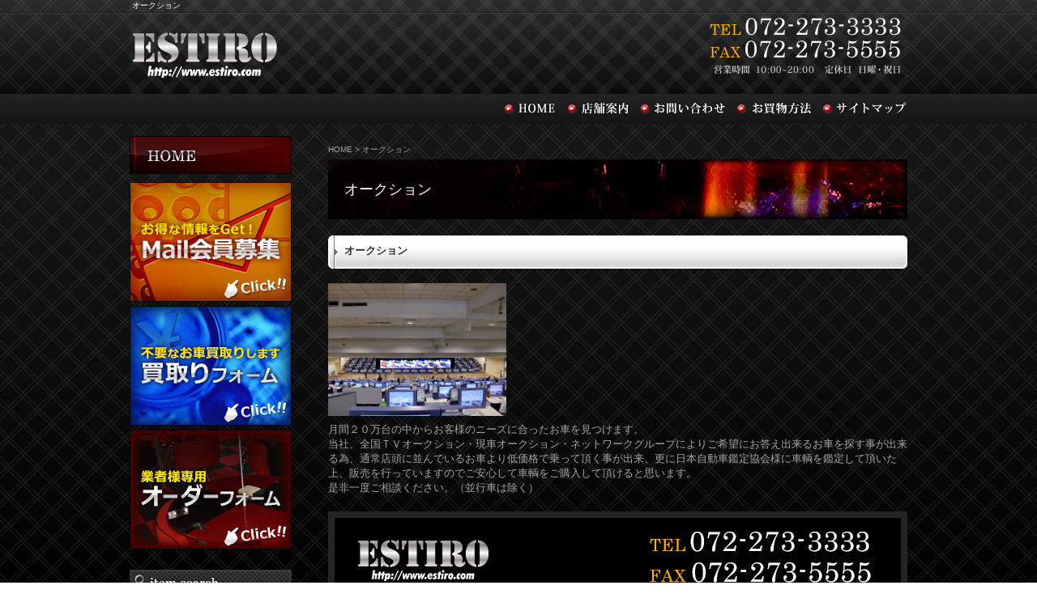

--- FILE ---
content_type: text/html
request_url: http://www.estiro.com/gallery/gallery_list-2089-9558-1.html
body_size: 33017
content:
<!DOCTYPE html PUBLIC "-//W3C//DTD XHTML 1.0 Transitional//EN"
 "http://www.w3.org/TR/xhtml1/DTD/xhtml1-transitional.dtd">

<html xmlns="http://www.w3.org/1999/xhtml" xml:lang="ja" lang="ja"><!-- InstanceBegin template="/Templates/index.dwt" codeOutsideHTMLIsLocked="false" -->
<head>
	<!-- Google Tag Manager -->
<script>(function(w,d,s,l,i){w[l]=w[l]||[];w[l].push({'gtm.start':
new Date().getTime(),event:'gtm.js'});var f=d.getElementsByTagName(s)[0],
j=d.createElement(s),dl=l!='dataLayer'?'&l='+l:'';j.async=true;j.src=
'https://www.googletagmanager.com/gtm.js?id='+i+dl;f.parentNode.insertBefore(j,f);
})(window,document,'script','dataLayer','GTM-WNWTWG4');</script>
<!-- End Google Tag Manager -->
<meta http-equiv="Content-Type" content="text/html; charset=Shift_JIS" />
<meta http-equiv="Content-Language" content="ja" />
<meta http-equiv="Content-Script-Type" content="text/javascript" />
<meta http-equiv="Content-Style-Type" content="text/css" />
<!-- InstanceBeginEditable name="doctitle" -->
	<title>オークション｜ハイエース100系、200系のカスタムパーツ 大阪</title>
	<meta name="Description" content="オークション。大阪府堺市でハイエース100系、200系のカスタムパーツの販売・通販を行っております 。ハイエースパーツをお探しの方は一度ご覧下さい!!また、車のラッピングも好評いただいております。" />
	<meta name="Keywords" content="オークション,ハイエース,100系,200系,カスタム,パーツ,販売,通販,大阪,和泉" />
	<link rel="stylesheet" href="../lightbox/lightbox.css" type="text/css">
	<script type="text/javascript" src="../lightbox/prototype.js"></script>
	<script type="text/javascript" src="../lightbox/scriptaculous.js?load=effects"></script>
	<script type="text/javascript" src="../lightbox/lightbox02.js"></script>
	<!-- InstanceEndEditable -->
<meta name="robots" content="index,follow" />
<link rel="alternate" media="only screen and (max-width: 640px)" href="http://smart.estiro.com/gallery/gallery_list-2089-9558-1.html">
<link rel="stylesheet" type="text/css" media="all" href="../common/css/import.css" />
<script type="text/javascript" src="../common/js/minmax.js"></script>
<!--google-analyticsここまで-->
<!-- InstanceBeginEditable name="head" --><!-- InstanceEndEditable -->
<!-- InstanceParam name="HISTORY-BACK" type="boolean" value="true" -->
<!-- InstanceParam name="CONTACT" type="boolean" value="true" -->
<!-- InstanceParam name="id" type="text" value="container02" -->
</head>

<body>
	<!-- Google Tag Manager (noscript) -->
<noscript><iframe src="https://www.googletagmanager.com/ns.html?id=GTM-WNWTWG4"
height="0" width="0" style="display:none;visibility:hidden"></iframe></noscript>
<!-- End Google Tag Manager (noscript) -->
<!-- InstanceBeginEditable name="mode_pc" --><!-- InstanceEndEditable -->

<div id="body_bg">
<!----------------------------  HEADER ここから  ---------------------------->
    <div id="header03">
        <div id="header">
            <div id="header02">
        
            <!-- InstanceBeginEditable name="h1" --><h1>オークション</h1><!-- InstanceEndEditable -->
                
                <p id="headerLog"><a href="../index.html">ESTIRO</a></p>
                    
                <ul id="headerEtc">
                    <li id="Etc_none">TEL072-273-3333</li>
                    <li id="Etc_none">FAX072-273-5555</li>
                    <li id="Etc_none">営業時間10:00～20:00 定休日:日曜・祝日</li>
                </ul>
                </div>
    <!-------------------------- GLOBAL ここから  -------------------------->
            <div id="global">
                <ul>
                    <li><a href="../index.html"><img src="../images/header_navi01.jpg" width="81" height="37" alt="HOME" /></a></li>
                    <li><a href="../company.html"><img src="../images/header_navi02.jpg" width="90" height="37" alt="店舗案内" /></a></li>
                    <li><a href="../cathand/otoiawase.php?serial=08273"><img src="../images/header_navi03.jpg" width="119" height="37" alt="お問い合わせ" /></a></li>
                    <li><a href="../law.html"><img src="../images/header_navi04.jpg" width="106" height="37" alt="お買物方法" /></a></li>
                    <li><a href="../sitemap.html"><img src="../images/header_navi05.jpg" width="111" height="37" alt="サイトマップ" /></a></li>
                </ul>
            </div>
    <!--------------------------  GLOBAL ここまで  -------------------------->
            
        </div>
	</div>
<!----------------------------  HEADER ここまで  ---------------------------->

<div id="container02">


<!-- InstanceBeginEditable name="MAIN-IMG" -->
<!-- InstanceEndEditable -->

<!----------------------------  CONTAINER ここから -------------------------- -->
	<div id="container">

<!--------------------------  WRAPPER ここから  -------------------------->
	<div id="wrapper">
		
<!--------------------------  MAIN ここから  -------------------------->
	<div id="main">
	<!-- InstanceBeginEditable name="main" -->



	<div id="crumbs"><p><a href="../index.html">HOME</a> &gt; オークション</p></div>

	<div id="gallery3_2">
	
		<div id="gallery3_list_2">

				<div class="category">
		<div class="title">
			<h2>オークション</h2>
		</div>
			</div>


	<div class="article">
		<div class="articleHead">
												<h3>オークション</h3>
									</div>
		<div class="articleBody">
						<div class="articleContent">
				<p>				<a href="http://www.emono1.jp/img/o0421@o-kuruma.com/original_20140626145507_image1_15.jpg" rel="lightbox" target="_blank"><img class="image1" src="http://www.emono1.jp/img/o0421@o-kuruma.com/20140626145507_image1_15.jpg" alt="" /></a><br />
月間２０万台の中からお客様のニーズに合ったお車を見つけます。<br />
当社、全国ＴＶオークション・現車オークション・ネットワークグループによりご希望にお答え出来るお車を探す事が出来る為、通常店頭に並んでいるお車より低価格で乗って頂く事が出来、更に日本自動車鑑定協会様に車輌を鑑定して頂いた上、販売を行っていますのでご安心して車輌をご購入して頂けると思います。<br />
是非一度ご相談ください。（並行車は除く）				</p>			</div>
		</div>

		
	</div>
	
	
		</div>

	</div>
	
	<!-- InstanceEndEditable -->
	
	
<!--------------------------  CONTACT ここから  -------------------------->
<div id="contact_main">
		<dl>
				<dt>ESTIRO</dt>
				<dd id="contactm_none">〒594-0083 大阪府和泉市池上町2丁目5-12</dd>
				<dd id="contactm_none">TEL:072-272-7777</dd>
				<dd id="contactm_none">FAX:072-272-6666</dd>
				<dd id="contactm_link"><a href="../cathand/otoiawase.php?serial=08273">お問い合わせはこちらから</a></dd>
		</dl>
</div>
<!--------------------------  CONTACT ここまで  -------------------------->

	

	
	<!--------------------------  HISTORY-BACK ここから  -------------------------->
		<div class="HistoryBack">
				<div class="Return"> <a href='javascript:history.back();'>前のページに戻る</a> </div>
				<div class="GoUp"> <a href="#">ページの先頭へ</a> </div>
		</div>
	<!--------------------------  HISTORY-BACK ここまで  -------------------------->
	

	</div>
<!--------------------------  MAIN ここまで  -------------------------->

<!--------------------------  SIDE ここから  -------------------------->
	<div id="side">

<!--------------------------  side_home ここから  -------------------------->
		<ul id="side_home">
			<li id="home"><a href="../index.html">HOME</a></li>
		</ul>
<!--------------------------  side_home ここまで  -------------------------->

<!--------------------------  side_form ここから  -------------------------->
		<div id="side_form">
			
<table>
	<tr>
		<td class="addclass_td1">
			<a href='/cathand/otoiawase.php?serial=08480'>
			<img  src='http://www.emono1.jp/img/o0421@o-kuruma.com/20130314130809_photo_47.jpg' border='0' alt='メール会員募集' />
			</a>		</td>
	</tr>
	<tr>
		<td class="addclass_td2">
			<a href='/cathand/otoiawase.php?serial=08481'>
			<img  src='http://www.emono1.jp/img/o0421@o-kuruma.com/20130314130840_photo_25.jpg' border='0' alt='買取りフォーム' />
			</a>		</td>
	</tr>
	<tr>
		<td class="addclass_td3">
			<p><a href="https://data.emono1.jp/uploader/4299/2025052210203929.pdf"  target="_blank"><img src="http://data.emono1.jp/uploader/4299/201303141309242.jpg"></a></p>
		</td>
	</tr>
</table>
		</div>
<!--------------------------  side_form ここまで  -------------------------->

<!--------------------------  side_cart ここから  -------------------------->

		<div id="side_cart">
			<dl>
				<dt>Item search</dt>
				<dd>
					<script type='text/javascript' src="../common/js/search.js"></script>
					<form name="cathand_search"  action="http://www.emono1.jp/user/search.php?shop=4299&mode=search_and&domain=www.estiro.com" method="post" onsubmit='return FormCheck_search();'>
					<input type="text" name="search" id="searchwindow" maxlength="200" />
					<input type="image" id="search_btn" value="検索" src="../images/side_search01.gif" />
					</form>
				</dd>
			</dl>
			<ul>
				<li><a href="http://www.emono1.jp/user/payment/commodity_check.php?shop=4299" target="_blank"><img src="../images/side02_03.jpg" width="200" height="56" alt="買い物かごの中身を見る" /></a></li>
				<li><a href="../law.html"><img src="../images/side02_04.jpg" width="200" height="56" alt="お買物方法" /></a></li>
			</ul>
		</div>
<!--------------------------  side_cart ここまで  -------------------------->

<!--------------------------  side_cate ここから  -------------------------->

		<div id="side_cate">
			<div id="side_cate02">
			
			
<ul class='big'>
	<li>
		<a href='/cathand/list-18272-0-0-0.html'>HIACE 100系 最終型ワゴン</a>
		<ul class='small'>
			<li><a href='/cathand/list-18272-30570-0-0.html'>インテリア</a></li>
			<li><a href='/cathand/list-18272-30571-0-0.html'>エクステリア</a></li>
		</ul>
	</li>
	<li>
		<a href='/cathand/list-18271-0-0-0.html'>HIACE 100系 後期型ワゴン</a>
		<ul class='small'>
			<li><a href='/cathand/list-18271-30572-0-0.html'>インテリア</a></li>
			<li><a href='/cathand/list-18271-30573-0-0.html'>エクステリア</a></li>
		</ul>
	</li>
	<li>
		<a href='/cathand/list-17763-0-0-0.html'>HIACE 100系 中期型ワゴン</a>
		<ul class='small'>
			<li><a href='/cathand/list-17763-28687-0-0.html'>インテリア</a></li>
			<li><a href='/cathand/list-17763-28688-0-0.html'>エクステリア</a></li>
		</ul>
	</li>
	<li>
		<a href='/cathand/list-17762-0-0-0.html'>HIACE 100系 後期型バン</a>
		<ul class='small'>
			<li><a href='/cathand/list-17762-28685-0-0.html'>インテリア</a></li>
			<li><a href='/cathand/list-17762-30574-0-0.html'>エクステリア</a></li>
		</ul>
	</li>
	<li>
		<a href='/cathand/list-18273-0-0-0.html'>HIACE 100系 共通商品</a>
		<ul class='small'>
			<li><a href='/cathand/list-18273-30575-0-0.html'>インテリア</a></li>
			<li><a href='/cathand/list-18273-30576-0-0.html'>エクステリア</a></li>
		</ul>
	</li>
	<li>
		<a href='/cathand/list-18607-0-0-0.html'>HIACE 200系 共通商品</a>
		<ul class='small'>
			<li><a href='/cathand/list-18607-30581-0-0.html'>インテリア</a></li>
			<li><a href='/cathand/list-18607-30582-0-0.html'>エクステリア</a></li>
		</ul>
	</li>
	<li>
		<a href='/cathand/list-18274-0-0-0.html'>HIACE 200系 標準Ⅰ・Ⅱ型</a>
		<ul class='small'>
			<li><a href='/cathand/list-18274-30577-0-0.html'>インテリア</a></li>
			<li><a href='/cathand/list-18274-30578-0-0.html'>エクステリア</a></li>
		</ul>
	</li>
	<li>
		<a href='/cathand/list-18275-0-0-0.html'>HIACE 200系 標準Ⅲ型</a>
		<ul class='small'>
			<li><a href='/cathand/list-18275-30579-0-0.html'>インテリア</a></li>
			<li><a href='/cathand/list-18275-30580-0-0.html'>エクステリア</a></li>
		</ul>
	</li>
	<li>
		<a href='/cathand/list-19592-0-0-0.html'>HIACE 200系 標準Ⅳ型</a>
		<ul class='small'>
			<li><a href='/cathand/list-19592-32687-0-0.html'>インテリア</a></li>
			<li><a href='/cathand/list-19592-32688-0-0.html'>エクステリア</a></li>
		</ul>
	</li>
	<li>
		<a href='/cathand/list-18276-0-0-0.html'>HIACE 200系 ワイドⅠ・Ⅱ型</a>
		<ul class='small'>
			<li><a href='/cathand/list-18276-30583-0-0.html'>インテリア</a></li>
			<li><a href='/cathand/list-18276-30584-0-0.html'>エクステリア</a></li>
		</ul>
	</li>
	<li>
		<a href='/cathand/list-18277-0-0-0.html'>HIACE 200系 ワイドⅢ型</a>
		<ul class='small'>
			<li><a href='/cathand/list-18277-30585-0-0.html'>インテリア</a></li>
			<li><a href='/cathand/list-18277-30586-0-0.html'>エクステリア</a></li>
		</ul>
	</li>
	<li>
		<a href='/cathand/list-19593-0-0-0.html'>HIACE 200系 ワイドⅣ型</a>
		<ul class='small'>
			<li><a href='/cathand/list-19593-32689-0-0.html'>インテリア</a></li>
			<li><a href='/cathand/list-19593-32690-0-0.html'>エクステリア</a></li>
		</ul>
	</li>
	<li>
		<a href='/cathand/list-18608-0-0-0.html'>HIACE 200系 スーパーロング</a>
		<ul class='small'>
			<li><a href='/cathand/list-18608-30587-0-0.html'>インテリア</a></li>
			<li><a href='/cathand/list-18608-30588-0-0.html'>エクステリア</a></li>
		</ul>
	</li>
	<li>
		<a href='/cathand/list-19594-0-0-0.html'>HIACE 200系 スーパーロングⅣ型</a>
		<ul class='small'>
			<li><a href='/cathand/list-19594-32691-0-0.html'>インテリア</a></li>
			<li><a href='/cathand/list-19594-32692-0-0.html'>エクステリア</a></li>
		</ul>
	</li>
	<li>
		<a href='/cathand/list-18278-0-0-0.html'>CARAVAN E25</a>
		<ul class='small'>
			<li><a href='/cathand/list-18278-30589-0-0.html'>インテリア</a></li>
			<li><a href='/cathand/list-18278-30590-0-0.html'>エクステリア</a></li>
		</ul>
	</li>
	<li>
		<a href='/cathand/list-18279-0-0-0.html'>CARAVAN NV350</a>
		<ul class='small'>
			<li><a href='/cathand/list-18279-30591-0-0.html'>インテリア</a></li>
			<li><a href='/cathand/list-18279-30592-0-0.html'>エクステリア</a></li>
		</ul>
	</li>
	<li>
		<a href='/cathand/list-18280-0-0-0.html'>LAND CRUISER</a>
		<ul class='small'>
			<li><a href='/cathand/list-18280-30593-0-0.html'>インテリア</a></li>
			<li><a href='/cathand/list-18280-30594-0-0.html'>エクステリア</a></li>
		</ul>
	</li>
	<li>
		<a href='/cathand/list-18281-0-0-0.html'>GRAND HIACE</a>
		<ul class='small'>
			<li><a href='/cathand/list-18281-30595-0-0.html'>インテリア</a></li>
			<li><a href='/cathand/list-18281-30596-0-0.html'>エクステリア</a></li>
		</ul>
	</li>
	<li>
		<a href='/cathand/list-18282-0-0-0.html'>AERO (エアロ)</a>
		<ul class='small'>
		</ul>
	</li>
	<li>
		<a href='/cathand/list-18283-0-0-0.html'>WHEEL (ホイール)</a>
		<ul class='small'>
		</ul>
	</li>
	<li>
		<a href='/cathand/list-18847-0-0-0.html'>雑貨・小物</a>
		<ul class='small'>
		</ul>
	</li>
	<li>
		<a href='/cathand/list-18848-0-0-0.html'>ＨＩＤ・ＬＥＤ</a>
		<ul class='small'>
		</ul>
	</li>
	<li>
		<a href='/cathand/list-19010-0-0-0.html'>シビック　ゼッケン</a>
		<ul class='small'>
		</ul>
	</li>
	<li>
		<a href='/cathand/list-19352-0-0-0.html'>ＥＳＴＩＲＯ</a>
		<ul class='small'>
			<li><a href='/cathand/list-19352-32164-0-0.html'>ナロー（標準車）</a></li>
			<li><a href='/cathand/list-19352-32165-0-0.html'>ワイド車</a></li>
			<li><a href='/cathand/list-19352-32264-0-0.html'>スーパーロング車</a></li>
		</ul>
	</li>
</ul>
			</div>
		</div>
<!--------------------------  side_cate ここまで  -------------------------->

<!--------------------------  side_form ここから  -------------------------->
		<div id="side_form">
			
<table>
	<tr>
		<td class="addclass_td1">
			<a href='/cathand/list-19352-0-0-0.html'>
			<img  src='http://www.emono1.jp/img/o0421@o-kuruma.com/20140225115149_photo_91.jpg' border='0' alt='' />
			</a>		</td>
	</tr>
	<tr>
		<td class="addclass_td2">
			<a href='/gallery/gallery_list-2088-9554-1.html'>
			<img  src='http://www.emono1.jp/img/o0421@o-kuruma.com/20130419184655_photo_98.jpg' border='0' alt='カーラッピング' />
			</a>		</td>
	</tr>
	<tr>
		<td class="addclass_td3">
			<a href='/gallery/gallery_list-2088-12216-1.html'>
			<img  src='http://www.emono1.jp/img/o0421@o-kuruma.com/20130906101531_photo_45.jpg' border='0' alt='' />
			</a>		</td>
	</tr>
	<tr>
		<td class="addclass_td4">
			<p><img src="http://img.goo-net.com/goo/sticker/client_sticker/01_200.gif" usemap="#img_1" style="border:none;" /><map name="img_1"><area shape="rect" coords="0,0,200,72" href="http://www.goo-net.com/usedcar_shop/0707112/" alt="クルマ・ポータルサイトGoo-net" target="_blank"><area shape="rect" coords="0,72,200,100" href="http://www.goo-net.com/usedcar_shop/0707112/" alt="Goo-net掲出車輌一覧" target="_blank"></map></p>
		</td>
	</tr>
</table>
		</div>
<!--------------------------  side_form ここまで  -------------------------->

<!--------------------------  side_g4cate ここから  -------------------------->
		<div id="side_g4cate">
			<p><img src="../images/side05_01.jpg" width="200" height="40" alt="Setting Car" /></p>
				<ul class="category">
									<li>
											<a href="/flow_gallery/gallery_list-1012-4514-1.html">
							カーラッピング
						</a>
									</li>
						</ul>
		</div>
<!--------------------------  side_g4cate ここまで  -------------------------->

<!--------------------------  side_g3cate_2 ここから  -------------------------->
		<div id="side_g3cate">
			<p><img src="../images/side05_02.jpg" width="200" height="40" alt="Othe Service" /></p>
			<ul class="category">
						<li >
									<a href="/gallery/gallery_list-2089-9555-1.html">車検・整備</a>
							</li>
								<li >
									<a href="/gallery/gallery_list-2089-9556-1.html">カスタム</a>
							</li>
								<li >
									<a href="/gallery/gallery_list-2089-9557-1.html">鈑金・塗装</a>
							</li>
								<li >
									<a href="/gallery/gallery_list-2089-9558-1.html">オークション</a>
							</li>
			</ul>
		</div>
<!--------------------------  side_g3cate_2 ここまで  -------------------------->





<!--------------------------  side_g3cate_3 ここから  -------------------------->
<!--		<div id="side_g3cate">
			
		</div>-->
<!--------------------------  side_g3cate_3 ここまで  -------------------------->

<!--------------------------  side01 ここから  -------------------------->
		<ul id="side01">
			<li><a href="gallery_list-2090-14799-1.html"><img src="../images/side06_01.jpg" width="200" height="56" alt="スタッフ紹介" /></a></li>
			<li><a href="gallery_list-2090-9560-1.html"><img src="../images/side06_02.jpg" width="200" height="56" alt="店内案内" /></a></li>
			<li><a href="gallery_list-2090-9559-1.html"><img src="../images/side06_03.jpg" width="200" height="56" alt="お客様の声" /></a></li>
			<li><a href="../faq.html"><img src="../images/side06_04.jpg" width="200" height="56" alt="よくある質問" /></a></li>
			<li><a href="../cathand/otoiawase.php?serial=08273"><img src="../images/side06_05.jpg" width="200" height="56" alt="お問い合わせ" /></a></li>
		</ul>
<!--------------------------  side01 ここまで  -------------------------->

<!--------------------------  side_company ここから  -------------------------->
		<div id="side_company">
			
<table>
	<tr>
		<td class="addclass_td1">
			<a href='/company.html'>
			<img  src='http://www.emono1.jp/img/o0421@o-kuruma.com/20250523151154_photo_70.png' border='0' alt='ESTIRO' />
			</a>			<p>〒590-0157<br />
大阪府堺市南区高尾3-3315-1<br />
TEL：072-273-3333<br />
FAX：072-273-5555</p>
			<div>
				<a href='/company.html'>
					<img src='/images/detail_link_button_off.jpg' alt='' />
				</a>
			</div>
		</td>
	</tr>
</table>
		</div>
<!--------------------------  side_company ここまで  -------------------------->

<!--------------------------  calendar ここから  -------------------------->

		<div id="calendar">
				<table class="c_calendar1">
		<tr>
			<th class="c_month1" colspan="7">2026年02月</th>
		</tr>
		<tr>
			<th class="c_sun">日</th>
			<th class="c_mon">月</th>
			<th class="c_tue">火</th>
			<th class="c_weh">水</th>
			<th class="c_thu">木</th>
			<th class="c_fri">金</th>
			<th class="c_sat">土</th>
		</tr>

					<tr>
									<td  style="background-color:#333333;">
																					1
																		</td>
									<td  style="background-color:#333333;">
																					2
																		</td>
									<td  style="background-color:#333333;">
																					3
																		</td>
									<td class="c_today" style="background-color:#333333;">
																					4
																		</td>
									<td  style="background-color:#333333;">
																					5
																		</td>
									<td  style="background-color:#333333;">
																					6
																		</td>
									<td  style="background-color:#333333;">
																					7
																		</td>
							</tr>
					<tr>
									<td  style="background-color:#333333;">
																					8
																		</td>
									<td  style="background-color:#333333;">
																					9
																		</td>
									<td  style="background-color:#333333;">
																					10
																		</td>
									<td  style="background-color:#ff0000;">
																					11
																		</td>
									<td  style="background-color:#333333;">
																					12
																		</td>
									<td  style="background-color:#333333;">
																					13
																		</td>
									<td  style="background-color:#333333;">
																					14
																		</td>
							</tr>
					<tr>
									<td  style="background-color:#333333;">
																					15
																		</td>
									<td  style="background-color:#333333;">
																					16
																		</td>
									<td  style="background-color:#333333;">
																					17
																		</td>
									<td  style="background-color:#333333;">
																					18
																		</td>
									<td  style="background-color:#333333;">
																					19
																		</td>
									<td  style="background-color:#333333;">
																					20
																		</td>
									<td  style="background-color:#333333;">
																					21
																		</td>
							</tr>
					<tr>
									<td  style="background-color:#333333;">
																					22
																		</td>
									<td  style="background-color:#ff0000;">
																					23
																		</td>
									<td  style="background-color:#333333;">
																					24
																		</td>
									<td  style="background-color:#333333;">
																					25
																		</td>
									<td  style="background-color:#333333;">
																					26
																		</td>
									<td  style="background-color:#333333;">
																					27
																		</td>
									<td  style="background-color:#333333;">
																					28
																		</td>
							</tr>
			</table>
	<table class="c_calendar2">
		<tr>
			<th class="c_month2" colspan="7">2026年03月</th>
		</tr>
		<tr>
			<th class="c_sun">日</th>
			<th class="c_mon">月</th>
			<th class="c_tue">火</th>
			<th class="c_weh">水</th>
			<th class="c_thu">木</th>
			<th class="c_fri">金</th>
			<th class="c_sat">土</th>
		</tr>

					<tr>
									<td  style="background-color:#333333;">
																					1
																		</td>
									<td  style="background-color:#333333;">
																					2
																		</td>
									<td  style="background-color:#333333;">
																					3
																		</td>
									<td  style="background-color:#333333;">
																					4
																		</td>
									<td  style="background-color:#333333;">
																					5
																		</td>
									<td  style="background-color:#333333;">
																					6
																		</td>
									<td  style="background-color:#333333;">
																					7
																		</td>
							</tr>
					<tr>
									<td  style="background-color:#333333;">
																					8
																		</td>
									<td  style="background-color:#333333;">
																					9
																		</td>
									<td  style="background-color:#333333;">
																					10
																		</td>
									<td  style="background-color:#333333;">
																					11
																		</td>
									<td  style="background-color:#333333;">
																					12
																		</td>
									<td  style="background-color:#333333;">
																					13
																		</td>
									<td  style="background-color:#333333;">
																					14
																		</td>
							</tr>
					<tr>
									<td  style="background-color:#333333;">
																					15
																		</td>
									<td  style="background-color:#333333;">
																					16
																		</td>
									<td  style="background-color:#333333;">
																					17
																		</td>
									<td  style="background-color:#333333;">
																					18
																		</td>
									<td  style="background-color:#333333;">
																					19
																		</td>
									<td  style="background-color:#333333;">
																					20
																		</td>
									<td  style="background-color:#333333;">
																					21
																		</td>
							</tr>
					<tr>
									<td  style="background-color:#333333;">
																					22
																		</td>
									<td  style="background-color:#333333;">
																					23
																		</td>
									<td  style="background-color:#333333;">
																					24
																		</td>
									<td  style="background-color:#333333;">
																					25
																		</td>
									<td  style="background-color:#333333;">
																					26
																		</td>
									<td  style="background-color:#333333;">
																					27
																		</td>
									<td  style="background-color:#333333;">
																					28
																		</td>
							</tr>
					<tr>
									<td  style="background-color:#333333;">
																					29
																		</td>
									<td  style="background-color:#333333;">
																					30
																		</td>
									<td  style="background-color:#333333;">
																					31
																		</td>
									<td  >
													&nbsp;
											</td>
									<td  >
													&nbsp;
											</td>
									<td  >
													&nbsp;
											</td>
									<td  >
													&nbsp;
											</td>
							</tr>
			</table>
	<div class="calendar-caption">
			<p>
		<span style="color:#333333">■</span>
		営業日
		</p>
			<p>
		<span style="color:#ff0000">■</span>
		定休日
		</p>
			<p>
		<span style="color:#00ffff">■</span>
		イベント
		</p>
		</div>
		</div>
<!--------------------------  calendar ここまで  -------------------------->

<!--------------------------  side_banner ここから  -------------------------->
		<div id="side_banner">
			
<table>
	<tr>
		<td class="addclass_td1">
		</td>
	</tr>
	<tr>
		<td class="addclass_td2">
		</td>
	</tr>
	<tr>
		<td class="addclass_td3">
			<a href='http://shape317.com/' target='_blank'>
			<img  src='http://www.emono1.jp/img/o0421@o-kuruma.com/20130711100553_photo_94.png' border='0' alt='' />
			</a>			<p>鈑金・修理<br />
コンプリートカスタム<br />
MOTOR&#039;S BY SHAPE<br />
大阪府羽曳野市郡戸46-10<br />
 072-930-0009 <br />
</p>
		</td>
	</tr>
	<tr>
		<td class="addclass_td4">
			<a href='http://bodyline-inc.com/' target='_blank'>
			<img  src='http://www.emono1.jp/img/o0421@o-kuruma.com/20130711100540_photo_11.png' border='0' alt='' />
			</a>			<p>キャラバンエアロブランド<br />
Body Line<br />
大阪府松原市天美我堂1-63 <br />
072-368-5021 </p>
		</td>
	</tr>
	<tr>
		<td class="addclass_td5">
			<a href='http://www.dynasty.ne.jp/' target='_blank'>
			<img  src='http://www.emono1.jp/img/o0421@o-kuruma.com/20130709134224_photo_56.png' border='0' alt='' />
			</a>			<p>ハイエース・ミニバン<br />
ドレスアップ専門<br />
Dynasty inc<br />
大阪府和泉市伏屋町４丁目10-37<br />
0725-56-9999</p>
		</td>
	</tr>
	<tr>
		<td class="addclass_td6">
			<a href='http://summushydraulics.web.fc2.com/' target='_blank'>
			<img  src='http://www.emono1.jp/img/o0421@o-kuruma.com/20130711100630_photo_81.png' border='0' alt='' />
			</a>			<p>ローライダーカスタム専門<br />
Summus<br />
滋賀県守山市水保町1555-1<br />
077-585-6602</p>
		</td>
	</tr>
	<tr>
		<td class="addclass_td7">
			<a href='http://www.pptune.com/' target='_blank'>
			<img  src='http://www.emono1.jp/img/o0421@o-kuruma.com/20130711100611_photo_2.png' border='0' alt='' />
			</a>			<p>カーカスタム専門<br />
POLE POSITION TUNING<br />
大阪府和泉市黒石町811-1<br />
072-555-1155</p>
		</td>
	</tr>
	<tr>
		<td class="addclass_td8">
			<a href='http://www.universalair-jp.com/' target='_blank'>
			<img  src='http://www.emono1.jp/img/o0421@o-kuruma.com/20130711100653_photo_27.png' border='0' alt='' />
			</a>			<p>エアサス販売・取付<br />
Universal Air<br />
大阪府堺市西区北条町1丁30-14<br />
072-279-8878 </p>
		</td>
	</tr>
	<tr>
		<td class="addclass_td9">
			<a href='http://www.with-factory.com/' target='_blank'>
			<img  src='http://www.emono1.jp/img/o0421@o-kuruma.com/20130711100805_photo_36.png' border='0' alt='' />
			</a>			<p>特殊ドレスアップ専門<br />
With Factory<br />
大阪府松原市西野々2-474-1<br />
072-320-2323</p>
		</td>
	</tr>
	<tr>
		<td class="addclass_td10">
			<a href='http://solamente.sakura.ne.jp' target='_blank'>
			<img  src='http://www.emono1.jp/img/o0421@o-kuruma.com/20130802160518_photo_47.png' border='0' alt='' />
			</a>			<p>愛車のオーダーメイド描写<br />
ソラメンテ<br />
大阪府堺市北区黒土町3002-11<br />
（大阪メディカル内）<br />
072-275-8490 </p>
		</td>
	</tr>
	<tr>
		<td class="addclass_td11">
			<a href='http://www.tk-sport.com/' target='_blank'>
			<img  src='http://www.emono1.jp/img/o0421@o-kuruma.com/20130924135114_photo_49.png' border='0' alt='' />
			</a>			<p>ロータス専門チューニングショップ<br />
TK-SPORT<br />
大阪府八尾市沼4丁目48-1<br />
072-949-7777</p>
		</td>
	</tr>
	<tr>
		<td class="addclass_td12">
			<a href='http://www.1box-sbm.com/' target='_blank'>
			<img  src='http://www.emono1.jp/img/o0421@o-kuruma.com/20140626120006_photo_76.png' border='0' alt='' />
			</a>			<p>芸文社SBM 事務局 <br />
【Tel】03-5992-2052　<br />
【e-mail】sbm@geibunsha.co.jp<br />
<br />
 </p>
		</td>
	</tr>
	<tr>
		<td class="addclass_td13">
			<a href='http://www.l-mix.com/' target='_blank'>
			<img  src='http://www.emono1.jp/img/o0421@o-kuruma.com/20140626121413_photo_5.png' border='0' alt='' />
			</a>			<p>エルミックス運営事務局<br />
大阪府堺市堺区遠里小野町2-3-25<br />
TEL：072-225-0009 <br />
FAX：072-225-0019<br />
</p>
		</td>
	</tr>
</table>
		</div>
<!--------------------------  side_banner ここまで  -------------------------->

	</div>
<!--------------------------  SIDE ここまで  -------------------------->

	</div>
<!--------------------------  WRAPPER ここまで  -------------------------->

</div>
</div>
<!--------------------------  CONTAINER ここまで  -------------------------->



<!--------------------------  FOOTER ここから  -------------------------->
<div id="footer">
<div id="footerMenu">
<ul>
<li><a href="../index.html">HOME</a></li>
<li><a href="../cathand/otoiawase.php?serial=08273">お問い合わせ</a></li>
<li><a href="../company.html">店舗案内</a></li>
<li><a href="../about.html">当サイトについて</a></li>
<li><a href="../privacy.html">個人情報保護</a></li>
<li><a href="../link.html">おすすめサイト</a></li>
<li><a href="../link02.html">相互リンク集</a></li>
<li><a href="../sitemap.html">サイトマップ</a></li>
</ul>
</div>
<!--------------------------  BANNERS ここから  -------------------------->

<div id="footerMenu">
<div id="banners"> <a href="https://neuralmarketing.co.jp/" target="_blank" rel="nofollow"><img src="https://www.emono.jp/cat_img/001/a.gif" alt="SEO対策 大阪" /></a>
<a href="http://www.o-kuruma.com/" target="_blank"><img src="http://www.emono.jp/cat_img/201/a.gif" alt="板金塗装 大阪" width="88" border="0" /></a>　
<a href="http://www.kansai-car.com/" target="_blank"><img src="http://www.emono.jp/cat_img/204/a.gif" alt="板金塗装 大阪" width="88" border="0" /></a>　
<a href="http://www.custom-car-kansai.com/" target="_blank"><img src="http://www.emono.jp/cat_img/207/a.gif" alt="カスタムカー 大阪" width="88" border="0" /></a></div>
<!--------------------------  BANNERS ここまで  -------------------------->
<address>
Copyright &copy;
<script type="text/javascript">
		var startYear = 2013;thisDate = new Date();thisYear = thisDate.getFullYear();if(startYear!=thisYear)
		{document.write(startYear+"-"+thisYear);}else{document.write(startYear);}</script>
ESTIRO. All Rights Reserved.
</address>
</div>
</div>
<!--------------------------  FOOTER ここまで  -------------------------->


	<div id="accesslog">
		<!-- InstanceBeginEditable name="acc" -->
		<script type="text/javascript" src="http://www.emono1.jp/client/acc/js.php?shop=o0421@o-kuruma.com"></script>
		<script type="text/javascript">acc_analisis('オークション');</script>
		<!-- InstanceEndEditable -->
	</div>

</div>
</body>
<!-- InstanceEnd --></html>


--- FILE ---
content_type: text/css
request_url: http://www.estiro.com/common/css/base.css
body_size: 73037
content:
@charset "Shift_JIS";
/*--------------------------------------------------------------------
guideline:since:writer:last_editday:last_editor:
--------------------------------------------------------------------*/

/*cssの初期化*/
/*タグの基本設定*/
/*ナビゲーションの位置*/
/*枠基本スタイル*/
/*グローバルメニュー*/
/*パンくずリスト*/
/*ヘッダー*/
/*フッター*/
/*コンタクト　メイン*/
/*前のページの戻る＆ページの先頭に戻る*/
/*サイドメニュー*/
/*各ページのページタイトル*/
/*個人情報保護　privacy.html*/
/*当サイトについて　about.html*/
/*サイトマップ　sitemap.html*/
/*おすすめサイト　link.html*/
/*相互リンク集　link02.html*/
/*会社案内　company.html*/
/*ご注文方法について　law.html*/


/*--------------------------------------------------------------------*/
/*cssの初期化*/
/*--------------------------------------------------------------------*/
html, body{
	font-family:"Hiragino Kaku Gothic Pro W3","ヒラギノ角ゴ Pro W3",Osaka,
	"MS P Gothic","ＭＳ Ｐゴシック",sans-serif;
	margin:0;
	padding:0;
	font-size:100%;
}
h1, h2, h3, h4, h5, h6, address, div, blockquote, p, pre, ul, ol, li, dl, dt, dd, hr{
	font-family:"Hiragino Kaku Gothic Pro W3","ヒラギノ角ゴ Pro W3",Osaka,
	"MS P Gothic","ＭＳ Ｐゴシック",sans-serif;
	margin:0;
	padding:0;
	border:0;
	font-style:normal;
	font-weight:normal;
	font-size:100%;
}
table, caption, th, td{
	font-family:"Hiragino Kaku Gothic Pro W3","ヒラギノ角ゴ Pro W3",Osaka,
	"MS P Gothic","ＭＳ Ｐゴシック",sans-serif;
	margin:0;
	padding:0;
	border:0;
	font-style:normal;
	font-weight:normal;
	font-size:100%;
}
span, em, strong, dfn, code, samp, kbd, var, cite, abbr, acronym, sub,
sup, q, br, ins, del, a, img, object, iframe{
	font-family:"Hiragino Kaku Gothic Pro W3","ヒラギノ角ゴ Pro W3",Osaka,
	"MS P Gothic","ＭＳ Ｐゴシック",sans-serif;
	margin:0;
	padding:0;
	border:0;
	font-style:normal;
	font-weight:inherit;
	font-size:100%;
}

/*縮小して印刷CSS　zoomを調整してください*/
@media print{
*html body{
	zoom:70%;
}
}

/*--------------------------------------------------------------------*/
/*　スマートフォンサイト切り替えリンク*/
/*--------------------------------------------------------------------*/
div#mode_pc {
	padding: 20px 5px;
	background-color: #666;
}

div#mode_pc:after {/*clear*/
	content : "";
	display : block;
	height : 0;
	clear : both;
}


div#mode_pc p{
	width: 98%;
	clear:both;
	list-style:none;
	margin:0 auto;
	padding: 0;
	text-align: left;
}

div#mode_pc p a {
	display: block;
	text-decoration: none;
	width: 95%;
	height: 100%;
	margin:0 auto 0;
	padding:15px 20px;
	font-weight: bold;
	border-radius: 6px;
	-webkit-border-radius: 6px;
	-moz-border-radius: 6px;
	background-image: -webkit-gradient(linear, left top, left bottom, color-stop(0, rgb(255, 255, 255)), color-stop(0.3, rgb(249, 249, 249)), color-stop(0.5, rgb(227, 227, 227)), color-stop(1, rgb(233, 233, 233)));
	background-image: -moz-linear-gradient(-90deg, rgb(255, 255, 255) 0%, rgb(249, 249, 249) 31%, rgb(227, 227, 227) 58%, rgb(233, 233, 233) 100%);
	background-image: linear-gradient(-90deg, rgb(255, 255, 255) 0%, rgb(249, 249, 249) 31%, rgb(227, 227, 227) 58%, rgb(233, 233, 233) 100%);
	-webkit-box-shadow: 1px 1px 1px rgb(186, 186, 186);
	-moz-box-shadow: 1px 1px 1px rgb(186, 186, 186);
	-ms-box-shadow: 1px 1px 1px rgb(186, 186, 186);
	box-shadow: 1px 1px 1px rgb(186, 186, 186);
	text-shadow: 1px 1px 0px rgb(255, 255, 255);
	border: 1px solid #999;
	color: #333;
	font-size: xx-large;
}


div#mode_pc p a span{
	display: block;
	margin: 0 10px;
	padding-top: 13px;
	height:67px;
	background: url(../../images/templates/smart_phone.png) right center no-repeat
}

/*--------------------------------------------------------------------*/
/*タグの基本設定*/
/*--------------------------------------------------------------------*/
h1{
	font-size:x-small;
	padding: 0 0 0 3px;
	color: #FFF;
}
a{
	outline:none;
	color: #a5a5a5;
	text-decoration:none;
}
a:hover{
	color: #a5a5a5;
	text-decoration:underline;
}
a:hover img{
	filter:alpha(opacity=60); 
	-moz-opacity:0.60;
	opacity:0.60;
}
div.clear{
	clear:both;
}
hr{
	display:none;
}
ul{
	list-style:none;
}

/*--------------------------------------------------------------------*/
/*ナビゲーションの位置*/
/*--------------------------------------------------------------------*/
/*--左ナビの場合-------------------------*/
div#side{
	float:left;
	width:200px;
	margin:0 0 0 0;
}
div#main{
	float:right;
	width:715px;
	line-height:1.4;
}

/*--右ナビの場合-------------------------*/
/*
div#side{
float:right;
width:200px;
margin:10px 0 0 0;
}
div#main{
float:left;
width:590px;
line-height:1.4;
background:#FFFFFF;
}
*/

/*--------------------------------------------------------------------*/
/*枠基本スタイル*/
/*--------------------------------------------------------------------*/
body{
	font-size:small;
}
div#body_bg{
	background: url(../../images/wrapper_back.gif) top center;
	color: #a5a5a5;
}
div#container03{
	background: url(../../images/wrapper_back02.gif) repeat-x top center;
}
div#container02{
	background: url(../../images/wrapper_back03.gif) repeat-x top center;
}

div#container02 div#container{
	padding-top: 15px;
}
div#container{
	width:960px;
	margin:0 auto;
}
div#wrapper{
	clear:both;
	width:960px;
	padding:0;
}
div#wrapper:after{
	content:"";
	display:block;
	height:0;
	clear:both;
}
*html div#wrapper{
	width:960px;
	float:left;
}

/*--------------------------------------------------------------------*/
/*グローバルメニュー*/
/*--------------------------------------------------------------------*/
div#global{
	clear:both;
	width: 960px;
	text-align:right;
}
div#global ul{
	font-size: 0;
	line-height: 0;
}
div#global ul li{
	display:inline;
}
div#global ul li a{
	padding:0;
}
div#global ul li a:hover{
}

/*--------------------------------------------------------------------*/
/*パンくずリスト*/
/*--------------------------------------------------------------------*/
div#main div#crumbs{
	width:715px;
	margin:10px 0 0 0;
	font-size:x-small;
}

/*--------------------------------------------------------------------*/
/*ヘッダー*/
/*--------------------------------------------------------------------*/
div#header03{
	clear:both;
	background:url(../../images/body_back.gif) repeat-x top center;
}
div#header{
	clear:both;
	width:960px;
	height:153px;
	margin:0 auto;
	background:url(../../images/whtml/header_bg.png) no-repeat top;
}
div#header02{
	height:116px;
}
div#header p#headerLog{
	float:left;
}
div#header p#headerLog a{
	display:block;
	width:500px;
	height: 100px;
	text-indent:-9999px;
	overflow:hidden;
}
div#header ul#headerEtc{
	float:right;
	width:240px;
}
div#header ul#headerEtc li#Etc_link a{
	display:block;
	width:240px;
	height:90px;
	text-indent:-9999px;
	overflow:hidden;
}
div#header ul#headerEtc li#Etc_none{
	display:none;
}

/*--------------------------------------------------------------------*/
/*フッター*/
/*--------------------------------------------------------------------*/
div#footer{
	clear:both;
	overflow:hidden;
	padding-top:50px;
}
div#footer div#footerMenu{
	padding:8px 12px;
	margin:0 0 1px 0;
	text-align: center;
	color: #FFF;
	background:url(../../images/footer_back01.png) repeat-x bottom;
}
div#footer div#footerMenu ul{
}
div#footer div#footerMenu ul li{
	margin-bottom:5px;
	display:inline;
	line-height:1.4;
}
div#footer div#footerMenu ul li a{
	white-space:nowrap;
	padding-left:5px;
	padding-right:5px;
	color: #FFF;
	text-decoration: none;
}
div#footer div#footerMenu ul li a:hover{
	text-decoration: underline;
}

/*ポータルバナー*/
div#footer div#banners{
	padding:0 12px;
	text-align: center;
	margin-bottom:10px;
}

/*コピーライト*/
div#footer address{
	text-align:center;
	padding-bottom:10px;
	color:#909090;
}

/*アクセス解析*/
div#accesslog img{
	display:block;
	height:0;
}

/*--------------------------------------------------------------------*/
/*前のページの戻る＆ページの先頭に戻る*/
/*--------------------------------------------------------------------*/
div.HistoryBack{
	clear:both;
	width:286px;
	margin:10px 0 10px 429px;
}
div.HistoryBack:after {
	content:"";
	display:block;
	height:0;
	clear:both;
}
div.HistoryBack div.Return{
	float:left;
	width:138px;
	height:20px;
	margin-right:10px;
	background:url(../../images/return_on.png) no-repeat;
}
div.HistoryBack div.Return a{
	width:138px;
	height:20px;
	display:block;
	text-indent:-9999px;
	overflow:hidden;
	background:url(../../images/return.png) no-repeat;
}
div.HistoryBack div.Return a:hover{
	background:url(../../images/return_on.png) no-repeat;
}
div.HistoryBack div.GoUp{
	float:left;
	width:138px;
	height:20px;
	background:url(../../images/goup_on.png) no-repeat;
}
div.HistoryBack div.GoUp a{
	width:138px;
	height:20px;
	display:block;
	text-indent:-9999px;
	overflow:hidden;
	background:url(../../images/goup.png) no-repeat;
}
div.HistoryBack div.GoUp a:hover{
	background:url(../../images/goup_on.png) no-repeat;
}

/*--------------------------------------------------------------------*/
/*サイドメニュー*/
/*--------------------------------------------------------------------*/
/*共通見出し　リンクなし*/
.Side_title{
	display:block;
	padding:8px 5px 8px 10px;
	background:#666;
	color:#FFF;
}

/*共通見出し　リンクあり*/
.Side_title_a{
	margin-bottom:1px;
}
.Side_title_a a{
	display:block;
	padding:8px 5px 8px 10px;
	background:#666;
	color:#FFF;
	text-decoration:none;
}
.Side_title_a a:hover{
	background:#999;
	color:#FFF;
}

/*HOME*/
div#side ul#side_home li#home{
	background:url(../../images/side_home_on.gif) no-repeat;
	margin-bottom:10px;
}
div#side ul#side_home li#home a{
	background:url(../../images/side_home.gif) no-repeat;
	display:block;
	width:200px;
	height: 47px;
	text-indent:-9999px;
}
div#side ul#side_home li#home a:hover{
	background:url(../../images/side_home_on.gif) no-repeat;
}

/*side_form*/
div#side div#side_form{
	width:200px;
	margin-bottom:20px;
}
div#side div#side_form table{
	border-collapse:collapse;
}
div#side div#side_form table tr{
}
div#side div#side_form table tr td{
	width:200px;
	padding-bottom:5px;
}
div#side div#side_form table tr td img{
	width:200px;
}
div#side div#side_form table tr td a img{
}
div#side div#side_form table tr td a:hover img{
}
div#side div#side_form table tr td p{
	line-height:1.2;
}
div#side div#side_form table tr td p a{
}
div#side div#side_form table tr td p a:hover{
}

/*side_g3cate*/
div#side div#side_g3cate{
	margin:0 0 20px 0;
	background: url(../../images/side05_back.gif);
}
div#side div#side_g3cate ul.category{
	padding: 0 9px 9px 9px;
	width:182px;
}
div#side div#side_g3cate ul.category li{
	list-style:none;
}
div#side div#side_g3cate ul.category li a{
	display:block;
	height:100%;
	padding:7px 7px 7px 25px;
	background: url(../../images/side03_03.jpg) no-repeat left center;
	color: #333;
	text-decoration: none;
}
div#side div#side_g3cate ul.category li a:hover{
	color: #333;
	background: url(../../images/side03_03_hover.jpg) no-repeat left center;
}

/*side_g4cate*/
div#side div#side_g4cate{
	margin:0 0 20px 0;
	background: url(../../images/side05_back.gif);
}
div#side div#side_g4cate ul.category{
	padding: 0 9px 9px 9px;
	width:182px;
}
div#side div#side_g4cate ul.category li{
	list-style:none;
}
div#side div#side_g4cate ul.category li a{
	display:block;
	height:100%;
	padding:7px 7px 7px 25px;
	background: url(../../images/side03_03.jpg) no-repeat left center;
	color: #333;
	text-decoration: none;
}
div#side div#side_g4cate ul.category li a:hover{
	color: #333;
	background: url(../../images/side03_03_hover.jpg) no-repeat left center;
}

/*side01*/
div#side ul#side01{
	width:200px;
	margin-bottom:20px;
}
div#side ul#side01 li{
	margin-bottom: 3px;
}
div#side ul#side01 li a{
}
div#side ul#side01 li a:hover{
}

/*サイドメニュー店舗案内*/
div#side div#side_company{
	margin:0 0 5px 0;
	width:200px;
}
div#side div#side_company table{
	border-collapse:collapse;
}
div#side div#side_company table tr{
}
div#side div#side_company table tr td{
	width:182px;
	background: url(../../images/side07_03.png);
	padding:9px;
	color: #333;
}
div#side div#side_company table tr td img{
	border:none;
    margin: 10px 0;
	width:180px;
}
div#side div#side_company table tr td a img{
}
div#side div#side_company table tr td a:hover img{
}
div#side div#side_company table tr td p{
	line-height:1.4;
	color:#FFFFFF;
}
div#side div#side_company table tr td p a{
}
div#side div#side_company table tr td p a:hover{
}
div#side div#side_company table tr td p b{
	color:#ff9336;
}
div#side div#side_company table tr td p u{
	color:#ba0307;
	font-weight: bold;
	margin: 5px 0;
	text-decoration: none;
}
div#side div#side_company table tr td div img{
	border:none;
	width:95px;
	height:24px;
	float:right;
	padding:5px 0 0 0;
}

/*side_banner*/
div#side div#side_banner{
	width:200px;
}
div#side div#side_banner table{
	border-collapse:collapse;
}
div#side div#side_banner table tr{
}
div#side div#side_banner table tr td{
	width:200px;
	padding-bottom:5px;
}
div#side div#side_banner table tr td img{
	max-width:200px;
}
div#side div#side_banner table tr td a img{
}
div#side div#side_banner table tr td a:hover img{
}
div#side div#side_banner table tr td p{
	line-height:1.2;
}
div#side div#side_banner table tr td p a{
}
div#side div#side_banner table tr td p a:hover{
}


/*side_cart*/
div#side div#side_cart{
	width:200px;
	margin-bottom:20px;
}
div#side div#side_cart dl{
	background:url(../../images/side_search02.gif);
	height: 57px;
	margin-bottom: 5px;
	font-size: 0;
	line-height: 0;
}
div#side div#side_cart dl dt{
	text-indent: -9999px;
	height: 28px;
}
div#side div#side_cart dl dd{
	width:180px;
	padding:0 10px 5px 10px;
}
div#side div#side_cart dl dd form{
	margin:0;
	padding:0;
}
div#side div#side_cart dl dd input#search_btn{
	cursor:pointer;
} 
div#side div#side_cart dl dd input#searchwindow{
	width:135px;
	margin-right: 5px;
	font-size: 10px;
} 
div#side div#side_cart ul{
	font-size: 0;
	line-height: 0;
}
div#side div#side_cart ul li{
	margin-bottom:5px;
}


/*side_cate*/
div#side div#side_cate{
	margin-bottom:20px;
	width:200px;
	background:url(../../images/side03_04.gif);
}
div#side div#side_cate02{
	background:url(../../images/side03_01.gif) no-repeat top left;
	padding-top: 40px;
	padding:40px 9px 9px 9px;
}
div#side div#side_cate ul.big{
	margin:0;
}
div#side div#side_cate ul.big li{
}
div#side div#side_cate ul.big li a{
	color:#FFFFFF;
	display:block;
	height:100%;
	padding:7px 7px 7px 10px;
	text-decoration:none;
	background: url(../../images/side03_02.jpg) repeat-x bottom;
}
div#side div#side_cate ul.big li a:hover{
	text-decoration:none;
	background: url(../../images/side03_02_hover.jpg) repeat-x bottom;
}
div#side div#side_cate ul.big ul.small li{
	color:#000000;
}
div#side div#side_cate ul.big ul.small li a{
	display:block;
	height:100%;
	padding:7px 7px 7px 25px;
	background: url(../../images/side03_03.jpg) no-repeat left center;
	color: #333;
}
div#side div#side_cate ul.big ul.small li a:hover{
	background: url(../../images/side03_03_hover.jpg) no-repeat left center;
}

/*calendar*/
div#calendar{
	width:200px;
	margin:10px 0;
}
div#calendar table{
	width:200px;
	border-top: 1px solid #3b3b3b;
	border-left: 1px solid #3b3b3b;
	border-collapse:collapse;
	margin-bottom:10px;
}
div#calendar table tr th{
	border-right: 1px solid #3b3b3b;
	border-bottom: 1px solid #3b3b3b;
	color:#FFFFFF;
	background: url(../../images/side08_01.jpg) repeat-x #7c0000 bottom;
}
div#calendar table tr th.c_month1{
}
div#calendar table tr th.c_sun{
	background: none;
}
div#calendar table tr th.c_mon{
	background: none;
}
div#calendar table tr th.c_tue{
	background: none;
}
div#calendar table tr th.c_weh{
	background: none;
}
div#calendar table tr th.c_thu{
	background: none;
}
div#calendar table tr th.c_fri{
	background: none;
}
div#calendar table tr th.c_sat{
	background: none;
}
div#calendar table tr td{
	border-right: 1px solid #3b3b3b;
	border-bottom: 1px solid #3b3b3b;
	text-align: center;
	color:#FFFFFF;
}
div#calendar div.calendar-caption {
	margin: 0 5px;
	overflow: hidden;
}
div#calendar div.calendar-caption p{
	float: left;
	margin: 0 4px 0 0;
	color:#FFFFFF;
}



/*--------------------------------------------------------------------*/
/*CONTACT                                                             */
/*--------------------------------------------------------------------*/
div#contact_main{
	clear:both;
	margin-top:10px;
}
div#contact_main p#contactm_copy{
	display:none;
}
div#contact_main dl{
}
div#contact_main dl dt{
	display:none;
}
div#contact_main dl dd#contactm_none{
	display:none;
}
div#contact_main dl dd#contactm_link{
	text-indent:-9999px;
}
div#contact_main dl dd#contactm_link a{
	text-indent:-9999px;
	display:block;
	background:url(../../images/whtml/contact_main.png) no-repeat;
	width:715px;
	height:159px;
}
div#contact_main dl dd#contactm_link a:hover{
	filter:alpha(opacity=60); 
	-moz-opacity:0.60;
	opacity:0.60;
}
/*--------------------------------------------------------------------*/
/*各ページのページタイトル*/
/*--------------------------------------------------------------------*/
.PageTitle{
	display:block;
	height:49px;
	background: url(../../images/title.gif);
	color:#FFFFFF;
	padding:25px 8px 0 20px;
	margin:5px 0;
	font-size:large;
}

.SmallTitle{
	display:block;
	background: url(../../images/sub_title.png) no-repeat;
	padding:10px 8px 0 20px;
	font-weight:bold;
	margin:15px 0 10px 0;
	font-size:small;
	min-height: 31px;
	color:  #333;
}

/*--------------------------------------------------------------------*/
/*個人情報保護　privacy.html*/
/*--------------------------------------------------------------------*/
div#PrivacyWrapper div#privacy{
	width:715px;
	margin:0;
}
div#PrivacyWrapper div#privacy p{
	width:715px;
	margin:0 0 10px 0;
}
div#PrivacyWrapper div#privacy dl{
}
div#PrivacyWrapper div#privacy dl dt{
	display:block;
	background: url(../../images/sub_title.png) no-repeat;
	padding:10px 8px 0 20px;
	font-weight:bold;
	margin:15px 0 10px 0;
	font-size:small;
	min-height: 31px;
	color:  #333;
}
div#PrivacyWrapper div#privacy dl dd{
	margin:10px 0 0;
	padding:0;
}
div#PrivacyWrapper div#privacy dl dd a{
}
div#PrivacyWrapper div#privacy dl dd a:hover{
}
div#PrivacyWrapper div#privacy dl dd table.companyTable{
	border-collapse:separate;
	width:715px;
}
div#PrivacyWrapper div#privacy dl dd table.companyTable tr{
}
div#PrivacyWrapper div#privacy dl dd table.companyTable tr th{
	width:135px;
	padding:5px 10px;
	background:url(../../images/side07_03.png);
	text-align:left;
}
div#PrivacyWrapper div#privacy dl dd table.companyTable tr:last-child{
	display: none;
}

div#PrivacyWrapper div#privacy dl dd table.companyTable tr td{
	width:545px;
	padding:5px 10px;
	border:1px solid #3b3b3b;
}

div#PrivacyWrapper  table.companyTable02{
	border-collapse:separate;
	width:715px;
	margin-top: -2px;
} 
div#PrivacyWrapper  table.companyTable02 tr {
}
div#PrivacyWrapper  table.companyTable02 tr th{
	width:135px;
	padding:5px 10px;
	background:url(../../images/side07_03.png);
	text-align: left;
}
div#PrivacyWrapper  table.companyTable02 tr td{
	width:545px;
	padding:5px 10px;
	border:1px solid #3b3b3b;
}
div#PrivacyWrapper  table.companyTable02 tr td a{
}
div#PrivacyWrapper  table.companyTable02 tr td a:hover{
}

/*--------------------------------------------------------------------*/
/*当サイトについて　about.html*/
/*--------------------------------------------------------------------*/
div#about{
	width:715px;
	margin:0;
}
div#about p{
	width:715px;
	margin:0 0 10px 0;
}
div#about dl{
}
div#about dl dt{
	display:block;
	background: url(../../images/sub_title.png) no-repeat;
	padding:10px 8px 0 20px;
	font-weight:bold;
	margin:15px 0 10px 0;
	font-size:small;
	min-height: 31px;
	color:  #333;
}
div#about dl dd{
	margin:10px 0 0;
	padding:0;
}
div#about dl dd p{
	margin:10px 0;
}
div#about dl dd ol{
	padding-left:13px;
	margin:10px 0 10px 13px;
	border:none;
}
div#about dl dd ol li{
	margin:0 0 10px 0;
}
div#about  table.browser,div#about  table.companyTable{
	border-collapse:separate;
	width:715px;
} 
div#about  table.companyTable tr{
}
div#about dl dd table.companyTable tr:last-child{
	display: none;
}
div#about  table.browser tr th,div#about  table.companyTable tr th{
	width:135px;
	padding:5px 10px;
	background:url(../../images/side07_03.png);
	text-align: left;
}
div#about  table.browser tr td,div#about  table.companyTable tr td{
	width:545px;
	padding:5px 10px;
	border:1px solid #3b3b3b;
}
div#about  table.companyTable tr td a{
}
div#about  table.companyTable tr td a:hover{
}
div#about  table.companyTable02{
	border-collapse:separate;
	width:715px;
	margin-top: -2px;
} 
div#about  table.companyTable02 tr {
}
div#about  table.companyTable02 tr th{
	width:135px;
	padding:5px 10px;
	background:url(../../images/side07_03.png);
	text-align:left;
}
div#about  table.companyTable02 tr td{
	width:545px;
	padding:5px 10px;
	border:1px solid #3b3b3b;
}
div#about  table.companyTable02 tr td a{
}
div#about  table.companyTable02 tr td a:hover{
}

/*--------------------------------------------------------------------*/
/*サイトマップ　sitemap.html*/
/*--------------------------------------------------------------------*/
div#sitemap{
	width:715px;
	margin:0;
}
div#sitemap p{
	width:550px;
	margin:10px 0 10px 10px;
}
div#sitemap ul{
	margin-left:10px;
}
div#sitemap ul li{
	padding:10px 0;
	border-top:1px dotted #333333;
	background:url(../../images/burette_on.jpg) no-repeat left center;
}
div#sitemap ul li.nolink{
	display:block;
	color:#a5a5a5;
	padding:10px 0 10px 18px;
	background:url(../../images/burette.jpg) no-repeat left center;
	text-decoration:none;
	font-weight:bold;
}
div#sitemap ul li a{
	display:block;
	padding:0 0 0 18px;
	background:url(../../images/burette.jpg) no-repeat left center;
	text-decoration:none;
	font-weight:bold;
}
div#sitemap ul li a:hover{
	background:url(../../images/burette_on.jpg) no-repeat left center;
	text-decoration:underline;
}

/*商品カテゴリー*/
div#sitemap ul.big{
	margin-top:-10px;
	margin-bottom:10px;
}
div#sitemap ul.big li{
	background:url(../../images/sitemap/cate_small.jpg) no-repeat left center;
	margin-left:35px;
	padding:0;
	border-top:none;
	background:none;
}
div#sitemap ul.big li a{
	background:url(../../images/sitemap/cate_small.jpg) no-repeat left center;
}
div#sitemap ul.big li a:hover{
	background:url(../../images/sitemap/cate_small.jpg) no-repeat left center;
}
div#sitemap ul.small{
	margin:0px;
	padding:0;
	line-height:0;
	font-size:0;
}
div#sitemap ul.small li{
	margin-left:35px;
	padding:0;
	border-bottom:none;
}
div#sitemap ul.small li a{
	display:block;
	padding:0 0 0 18px;
	text-decoration:none;
	font-weight:bold;
	margin:0px;
	line-height:1.4;
	font-size:small;
}
div#sitemap ul.small li a:hover{
	text-decoration:underline;
}

/*ギャラリーカテゴリー*/
div#sitemap div.sitemap02 ul.category{
	margin-top:-10px;
	margin-bottom:10px;
	line-height:0;
	font-size:0;
}
div#sitemap div.sitemap02 ul.category li{
	background:url(../../images/sitemap/cate_small.jpg) no-repeat left center;
	margin-left:35px;
	padding:0;
	border-top:none;
	background:none;
}
div#sitemap div.sitemap02 ul.category li a{
	background:url(../../images/sitemap/cate_small.jpg) no-repeat left center;
	line-height:1.4;
	font-size: small;
}
div#sitemap div.sitemap02 ul.category li a:hover{
	background:url(../../images/sitemap/cate_small.jpg) no-repeat left center;
}

/*リフォームカテゴリー*/
div#sitemap div.sitemap02 ul.exWrap{
	margin-top:-10px;
	margin-bottom:10px;
	line-height:0;
	font-size:0;
}
div#sitemap div.sitemap02 ul.exWrap li{
	background:url(../../images/sitemap/cate_small.jpg) no-repeat left center;
	margin-left:35px;
	padding:0;
	border-top:none;
	background:none;
}
div#sitemap div.sitemap02 ul.exWrap li a{
	background:url(../../images/sitemap/cate_small.jpg) no-repeat left center;
	line-height:1.4;
	font-size: small;
}
div#sitemap div.sitemap02 ul.exWrap li a:hover{
	background:url(../../images/sitemap/cate_small.jpg) no-repeat left center;
}

/*--------------------------------------------------------------------*/
/*おすすめサイト　link.html*/
/*--------------------------------------------------------------------*/
div#link{
	width:715px;
	margin:0;
}

/*link01*/
div#link01 p{
	margin-bottom:15px;
}
div#link01 p span {
	font-size: 80%;
}
div#link01 table{
	width:715px;
	border-collapse:separate;
	margin-bottom:15px;
}
div#link01 table tr th{
	text-align:left;
	width:135px;
	padding:5px 10px;
	background:url(../../images/side07_03.png);
}
div#link01 table tr td{
	width:545px;
	padding:5px 10px;
	border:1px solid #3b3b3b;
}



/*link02*/
div#link02 ul.exWrap{
	list-style: none;
}
div#link02 ul.exWrap li{
	float: left;
	margin-right: 15px;
	color: #fff;
	padding:0 0 0 18px;
	font-weight:bold;
	background:url(../../images/burette.jpg)  no-repeat left 3px;
}
div#link02 ul.exWrap li a{
	background:  #FFF;
	display:block;
	text-decoration: none;
	color:#c68650;
}
div#link02 p.link_cate{
	clear: both;
	background:url(../../images/link/link_choice.gif) no-repeat;
	padding:3px 0 0 100px;
	margin: 50px 0 5px 0;
	height:27px;
	font-size: small;
	font-weight:bold;
	color: #333;
}
div#link02 dl.systemDl{
}
div#link02 dl.systemDl dt{
	background:url(../../images/burette_on.jpg) no-repeat left 3px;
}
div#link02 dl.systemDl dt a{
	display:block;
	padding:0 0 0 18px;
	background:url(../../images/burette.jpg) no-repeat left 3px;
	font-weight:bold;
	text-decoration: none;
	color: #fff;
}
div#link02 dl.systemDl dt a:hover{
	background:url(../../images/burette_on.jpg) no-repeat left 3px;
	text-decoration: underline;
}
div#link02 dl.systemDl dd{
	margin:0 0 10px 0;
	padding:0 0 10px 0;
	border-bottom: 1px dotted #3c3c3c;
}
div#link02 dl.systemDl dd p{
	width:715px;
	margin:0;
}
div#link02 dl.systemDl dd img{
	margin:5px 0;
	max-width:590px;
}
div#link02 dl.systemDl dd a img{
}
div#link02 dl.systemDl dd a:hover img{
}

/*--------------------------------------------------------------------*/
/*相互リンク集　link02.html*/
/*--------------------------------------------------------------------*/
div#sys_link{
	width:715px;
	margin:0;
}
div#sys_link h2.frantz2Category{
	display:block;
	background: url(../../images/sub_title.png) no-repeat;
	padding:10px 8px 0 20px;
	font-weight:bold;
	margin:15px 0 10px 0;
	font-size:small;
	min-height: 31px;
	color:  #333;
}
div#sys_link p.frantz2Pager{
	margin:5px 0;
	padding:2px;
	line-height:1.5;
	color:#333333;
	font-size:x-small;
}
div#sys_link p.frantz2Pager a {
    display: inline-block;
}
div#sys_link p.frantz2Pager a:hover{
}
div#sys_link p.frantz2Pager strong{
	background:#3c3c3c;
	color:#FFFFFF;
	padding:2px 5px;
	font-size:x-small;
}
div#sys_link p.frantz2Pager span.separator{
}
div#sys_link p.frantz2Pager a.prev{
	margin-right:10px;
}
div#sys_link p.frantz2Pager a.prev:hover{
}
div#sys_link p.frantz2Pager a.next{
	margin-left:10px;
}
div#sys_link p.frantz2Pager a.next:hover{
}
div#sys_link dl.systemDl{
}
div#sys_link dl.systemDl dt{
	background:url(../../images/burette_on.jpg) no-repeat left 3px;
}
div#sys_link dl.systemDl dt strong a{
	display:block;
	padding:0 0 0 18px;
	background:url(../../images/burette.jpg) no-repeat left 3px;
	font-weight:bold;
	text-decoration: none;
	color: #fff;
}
div#sys_link dl.systemDl dt strong a:hover{
	background:url(../../images/burette_on.jpg) no-repeat left 3px;
	text-decoration: underline;
}
div#sys_link dl.systemDl dd{
	margin:0 0 10px 0;
	padding:0 0 10px 0;
	border-bottom:1px dotted #242424;
}
div#sys_link dl.systemDl dd p{
	width:715px;
	margin:0;
}
div#sys_link dl.systemDl dd p small{
}

/*--------------------------------------------------------------------*/
/*店舗案内　company.html*/
/*--------------------------------------------------------------------*/
div#company{
	width:715px;
	margin:0;
}

/*company01*/
div#company01 table{
	margin:10px 0 25px 0;
	border-collapse:collapse;
}
div#company01 table tr{
}
div#company01 table tr td{
	width:715px;
	padding-bottom:10px;
}
div#company01 table tr td img{
	float:right;
	width:240px;
	padding-left:10px;
	background:#FFFFFF;
}
div#company01 table tr td a img{
}
div#company01 table tr td a:hover img{
	filter:alpha(opacity=100); 
	-moz-opacity:1;
	opacity:1;	
}
div#company01 table tr td p{
	line-height:1.4;
}
div#company01 table tr td p u{
	display:block;
	background:#666666;
	color:#FFFFFF;
	width:auto;
	text-decoration:none;
	margin-bottom:-10px;
	padding:5px 8px;
}
div#company01 table tr td p a{
}
div#company01 table tr td p a:hover{
}
div#company01 table tr td div img{
	border:none;
	width:95px;
	height:24px;
	float:right;
	padding:5px 0 0 0;
}
div#company01 table tr td div a:hover img{
	filter:alpha(opacity=60); 
	-moz-opacity:0.60;
	opacity:0.60;
}


/*company02*/
div#company02{
	width:715px;
	margin-bottom:25px;
}
div#company02 table{
	border-collapse: separate;
	width:715px;
}
div#company02 table tr{
}
div#company02 table tr td{
	text-align:left;
}
div#company02 table tr td.col_1{
	width:135px;
	padding:5px 10px;
	background:url(../../images/side07_03.png);
}
div#company02 table tr td.col_2{
	width:545px;
	padding:5px 10px;
	border:1px solid #3b3b3b;
}


/*company03*/
div#company03 div#gmap iframe{
	margin-bottom:10px;
	padding:6px;
	background:#FFF;
}




/*--------------------------------------------------------------------*/
/*Setting Car　gallery4/gallery4_list*/
/*--------------------------------------------------------------------*/
div#gallery4{
}

/*カテゴリー*/
div#gallery4 p.cate_choice{
	display:block;
	background:#999999;
	color:#FFFFFF;
	padding:5px 10px;
	margin:5px 0 0 0;
}

div#gallery4 ul.category{
	clear:both;
	width:705px;
	overflow:hidden;
	margin-bottom:10px;
	padding:0 0 10px 8px;
	border-bottom:1px solid #1d1d1d;
	border-left:1px solid #1d1d1d;
	border-right:1px solid #1d1d1d;
}
div#gallery4 ul.category:after{
	content:"";
	display:block;
	height:0;
	clear:both;
}
div#gallery4 ul.category li{
	float:left;
	width:228px;
	margin:10px 6px 0 0;
	background: url(../../images/flow_gallery/cate_back_hover.gif) repeat-x bottom #fff;
}
div#gallery4 ul.category li a{
	display:block;
	padding:6px 8px;
	text-decoration:none;
	text-align:center;
	background: url(../../images/flow_gallery/cate_back.gif) repeat-x bottom #fff;
	color: #333;
}
div#gallery4 ul.category li a:hover{
	background: url(../../images/flow_gallery/cate_back_hover.gif)  repeat-x bottom #fff;
}

div#gallery4 div.category{
}
div#gallery4 div.category div.title{
}
div#gallery4 div.category div.title h2{
	display:block;
	background: url(../../images/sub_title.png) no-repeat;
	padding:10px 8px 0 20px;
	font-weight:bold;
	margin:15px 0 10px 0;
	font-size:small;
	min-height: 31px;
	color:  #333;
}

/*カテゴリー画像バナーパターン*/
div#gallery4 div.category div.categoryContent{
	overflow:hidden;
	margin-bottom:20px;
}
div#gallery4 div.category div.categoryContent div.image{
	width:715px;
}
div#gallery4 div.category div.categoryContent div.image img{
	width:715px;
}
div#gallery4 div.category div.categoryContent div.comment{
	width:715px;
}
div#gallery4 div.category div.categoryContent div.comment p{
	width:715px;
	margin-bottom:10px;
}

/*カテゴリー画像右小パターン
div#gallery4 div.category div.categoryContent{
	overflow:hidden;
	margin-bottom:20px;
}
div#gallery4 div.category div.categoryContent div.image{
	width:240px;
	float:right;
}
div#gallery4 div.category div.categoryContent div.image img{
	width:240px;
}
div#gallery4 div.category div.categoryContent div.comment{
	float:left;
}
div#gallery4 div.category div.categoryContent div.comment p{
	margin-bottom:10px;
}*/

/*カテゴリー画像右大パターン
div#gallery4 div.category div.categoryContent{
	overflow:hidden;
	margin-bottom:20px;
}
div#gallery4 div.category div.categoryContent div.image{
	width:290px;
	float:right;
}
div#gallery4 div.category div.categoryContent div.image img{
	width:290px;
}
div#gallery4 div.category div.categoryContent div.comment{
	width:290px;
	float:left;
}
div#gallery4 div.category div.categoryContent div.comment p{
	width:290px;
	margin-bottom:10px;
}*/

/*カテゴリー画像左小パターン
div#gallery4 div.category div.categoryContent{
	overflow:hidden;
	margin-bottom:20px;
}
div#gallery4 div.category div.categoryContent div.image{
	width:240px;
	float:left;
}
div#gallery4 div.category div.categoryContent div.image img{
	width:240px;
}
div#gallery4 div.category div.categoryContent div.comment{
	float:right;
}
div#gallery4 div.category div.categoryContent div.comment p{
	margin-bottom:10px;
}*/

/*カテゴリー画像左大パターン
div#gallery4 div.category div.categoryContent{
	overflow:hidden;
	margin-bottom:20px;
}
div#gallery4 div.category div.categoryContent div.image{
	float:left;
	width:290px;
}
div#gallery4 div.category div.categoryContent div.image img{
	width:290px;
}
div#gallery4 div.category div.categoryContent div.comment{
	width:290px;
	float:right;
}
div#gallery4 div.category div.categoryContent div.comment p{
	width:290px;
	margin-bottom:10px;
}*/

div#gallery4 p.pager-upper,
div#gallery4 p.pager-lower{
	clear:both;
	margin:5px 0;
	padding:2px;
	color:#333333;
	font-size:small;
}
div#gallery4 p.pager-upper a,
div#gallery4 p.pager-lower a{
}
div#gallery4 p.pager-upper a:hover,
div#gallery4 p.pager-lower a:hover{
}
div#gallery4 p.pager-upper span.totalNum,
div#gallery4 p.pager-lower span.totalNum{
	font-weight:bold;
	color: #a5a5a5;
}
div#gallery4 p.pager-upper span.prevPageNone,
div#gallery4 p.pager-lower span.prevPageNone{
}
div#gallery4 p.pager-upper span.prevPage,
div#gallery4 p.pager-lower span.prevPage{
	margin:0 10px;
}
div#gallery4 p.pager-upper span.prevPage a,
div#gallery4 p.pager-lower span.prevPage a{
}
div#gallery4 p.pager-upper span.prevPage a:hover,
div#gallery4 p.pager-lower span.prevPage a:hover{
}
div#gallery4 p.pager-upper span.separator,
div#gallery4 p.pager-lower span.separator{
}
div#gallery4 p.pager-upper span.currentPage,
div#gallery4 p.pager-lower span.currentPage{
	background:#3a3a3a;
	color:#FFFFFF;
	padding:2px 5px;
	font-size:small;
	margin-left:5px;
}
div#gallery4 p.pager-upper span.nextPageNone,
div#gallery4 p.pager-lower span.nextPageNone{
}
div#gallery4 p.pager-upper span.nextPage,
div#gallery4 p.pager-lower span.nextPage{
	margin-left:10px;
}
div#gallery4 p.pager-upper span.nextPage a,
div#gallery4 p.pager-lower span.nextPage a{
}
div#gallery4 p.pager-upper span.nextPage a:hover,
div#gallery4 p.pager-lower span.nextPage a:hover{
}
div#gallery4 div.galleryList{
	width:715px;
}
div#gallery4 div.galleryList table {
	border-collapse: collapse;
}
div#gallery4 div.galleryList div.gallery{
	clear:both;
	overflow: hidden;
	width:715px;
	margin-bottom:20px;
}
div#gallery4 div.galleryList div.gallery div.image{
	float:right;
	width:250px;
	margin: 0 0 0 10px;
}
div#gallery4 div.galleryList div.gallery div.image img{
	width:240px;
	border: #E2E2E2 solid 5px;
}
div#gallery4 div.galleryList div.gallery div.image a img{
}
div#gallery4 div.galleryList div.gallery div.image a:hover img{
	opacity:1;
	filter: alpha(opacity=100);
}
div#gallery4 div.galleryList div.gallery div.galleryInner{
}
div#gallery4 div.galleryList div.gallery div.galleryInner span.new{
	background:#CC0000;
	color:#FFFFFF;
	padding:2px 5px;
	font-weight:bolder;
}
div#gallery4 div.galleryList div.gallery div.galleryInner div.title{
}
div#gallery4 div.galleryList div.gallery div.galleryInner div.title h3{
	margin:0 0 8px;
	display:block;
	text-decoration:none;
	padding:5px 8px;
	color:#FFFFFF;
	border-left: 8px solid #979797;
	border-bottom: #979797 dotted 1px;
	width: 424px;
}
div#gallery4 div.galleryList div.gallery div.galleryInner div.title h3 a{
}
div#gallery4 div.galleryList div.gallery div.galleryInner div.title h3 a:hover{
}
div#gallery4 div.galleryList div.gallery div.galleryInner div.galleryContent{
}
div#gallery4 div.galleryList div.gallery div.galleryInner div.galleryContent div.comment{
}
div#gallery4 div.galleryList div.gallery div.galleryInner div.galleryContent div.comment p{
	line-height:1.4;
}
div#gallery4 div.galleryList div.gallery div.galleryInner div.galleryContent div.comment p u{
	display:block;
	margin-bottom:-10px;
	padding:0 0 5px 20px;
	background:url(../../images/burette.jpg) no-repeat left 5px;
	text-decoration:none;
	font-weight:bold;
	border-bottom:1px dotted #CCCCCC;
}
div#gallery4 div.galleryList div.gallery div.galleryInner div.galleryContent div.detailLink{
	text-indent:-9999px;
	background:url(../../images/detail_on.gif) no-repeat;
	width:95px;
	height:24px;
	margin:3px 0 0 0;
	float:right;
}
div#gallery4 div.galleryList div.gallery div.galleryInner div.galleryContent div.detailLink a{
	display:block;
	background:url(../../images/detail.gif) no-repeat;
	width:95px;
	height:24px;
}
div#gallery4 div.galleryList div.gallery div.galleryInner div.galleryContent div.detailLink a:hover{
	background:url(../../images/detail_on.gif) no-repeat;
}



/*--------------------------------------------------------------------*/
/*Setting Car　gallery4/gallery4_list*/
/*--------------------------------------------------------------------*/
div#gallery4{
}
div#gallery4 div.galleryDetail{
	width:715px;
}
div#gallery4 div.galleryDetail div.title{
}
div#gallery4 div.galleryDetail div.title h2{
	display:block;
	height:49px;
	background: url(../../images/title.gif);
	color:#FFFFFF;
	padding:25px 8px 0 20px;
	margin:5px 0 15px 0;
	font-size:large;
}

/*リストの画像とテキスト　バナー
div#gallery4 div.galleryDetail div.main{
	width:715px;
}
div#gallery4 div.galleryDetail div.main div.image{
	width:715px;
}
div#gallery4 div.galleryDetail div.main div.image img{
	width:715px;
}
div#gallery4 div.galleryDetail div.main div.image a img{
}
div#gallery4 div.galleryDetail div.main div.image a:hover img{
}
div#gallery4 div.galleryDetail div.main div.comment{
	width:715px;
}
div#gallery4 div.galleryDetail div.main div.comment p{
	width:715px;
	line-height:1.4;
}
div#gallery4 div.galleryDetail div.main div.comment p u{
	display:block;
	text-decoration:none;
	margin-bottom:-10px;
	padding:5px 8px;
	background:#666666;
	color:#FFFFFF;
}*/

/*リストの画像とテキスト　右小
div#gallery4 div.galleryDetail div.main{
	width:715px;
}
div#gallery4 div.galleryDetail div.main div.image{
	width:240px;
	margin: 0 0 0 10px;
	float:right;
}
div#gallery4 div.galleryDetail div.main div.image img{
	width:240px;
}
div#gallery4 div.galleryDetail div.main div.image a img{
}
div#gallery4 div.galleryDetail div.main div.image a:hover img{
}
div#gallery4 div.galleryDetail div.main div.comment{
}
div#gallery4 div.galleryDetail div.main div.comment p{
	line-height:1.4;
}
div#gallery4 div.galleryDetail div.main div.comment p u{
	display:block;
	text-decoration:none;
	margin-bottom:-10px;
	padding:5px 8px;
	background:#666666;
	color:#FFFFFF;
}*/

/*リストの画像とテキスト　右大*/
div#gallery4 div.galleryDetail div.main{
	width:715px;
}
div#gallery4 div.galleryDetail div.main div.image{
	width:250px;
	margin: 0 0 0 10px;
	float:right;
}
div#gallery4 div.galleryDetail div.main div.image img{
	width:240px;
	border: #E2E2E2 solid 5px;
}
div#gallery4 div.galleryDetail div.main div.image a img{
}
div#gallery4 div.galleryDetail div.main div.image a:hover img{
}
div#gallery4 div.galleryDetail div.main div.comment{
}
div#gallery4 div.galleryDetail div.main div.comment p{
	line-height:1.4;
}
div#gallery4 div.galleryDetail div.main div.comment p u{
	display:block;
	text-decoration:none;
	margin-bottom:-10px;
	padding:5px 8px;
	background:#666666;
	color:#FFFFFF;
}

/*リストの画像とテキスト　左小
div#gallery4 div.galleryDetail div.main{
	width:715px;
}
div#gallery4 div.galleryDetail div.main div.image{
	float:left;
	margin: 0 10px 0 0;
	width:240px;
}
div#gallery4 div.galleryDetail div.main div.image img{
	width:240px;
}
div#gallery4 div.galleryDetail div.main div.image a img{
}
div#gallery4 div.galleryDetail div.main div.image a:hover img{
}
div#gallery4 div.galleryDetail div.main div.comment{
}
div#gallery4 div.galleryDetail div.main div.comment p{
	line-height:1.4;
}
div#gallery4 div.galleryDetail div.main div.comment p u{
	display:block;
	text-decoration:none;
	margin-bottom:-10px;
	padding:5px 8px;
	background:#666666;
	color:#FFFFFF;
}*/

/*リストの画像とテキスト　左大
div#gallery4 div.galleryDetail div.main{
	width:715px;
}
div#gallery4 div.galleryDetail div.main div.image{
	float:left;
	margin: 0 10px 0 0;
	width:290px;
}
div#gallery4 div.galleryDetail div.main div.image img{
	width:290px;
}
div#gallery4 div.galleryDetail div.main div.image a img{
}
div#gallery4 div.galleryDetail div.main div.image a:hover img{
}
div#gallery4 div.galleryDetail div.main div.comment{
}
div#gallery4 div.galleryDetail div.main div.comment p{
}
div#gallery4 div.galleryDetail div.main div.comment p u{
	display:block;
	text-decoration:none;
	margin-bottom:-10px;
	padding:5px 8px;
	background:#666666;
	color:#FFFFFF;
}*/

div#gallery4 div.galleryDetail div.DetailList{
	clear:both;
	width:715px;
	padding-top:20px;
}
div#gallery4 div.galleryDetail div.DetailList table {
	border-collapse: collapse;
}
div#gallery4 div.galleryDetail div.DetailList table td {
	vertical-align: top;
}
div#gallery4 div.galleryDetail div.DetailList div.detail{
	float:left;
	width:350px;
	padding:0 10px 20px 0px;
}
div#gallery4 div.galleryDetail div.DetailList div.detail div.image{
	width:350px;
}
div#gallery4 div.galleryDetail div.DetailList div.detail div.image img{
	width:340px;
	border: #E2E2E2 solid 5px;
}
div#gallery4 div.galleryDetail div.DetailList div.detail div.image a img{
}
div#gallery4 div.galleryDetail div.DetailList div.detail div.image a:hover img{
}
div#gallery4 div.galleryDetail div.DetailList div.detail div.detailInner{
}
div#gallery4 div.galleryDetail div.DetailList div.detail div.detailInner div.comment{
	width:345px;
}
div#gallery4 div.galleryDetail div.DetailList div.detail div.detailInner div.comment p{
	line-height:1.4;
}
div#gallery4 div.galleryDetail div.DetailList div.detail div.detailInner div.comment p u{
	display:block;
	text-decoration:none;
	margin-bottom:-10px;
	padding:5px 8px;
	background:#666666;
	color:#FFFFFF;
}




/*--------------------------------------------------------------------*/
/*　gallery3/gallery3_list,gallery3*/
/*--------------------------------------------------------------------*/
div#gallery3_3{
	width:715px;
	margin:0;
}

/*カテゴリータイトル*/
div#gallery3_3 div.category{
}
div#gallery3_3 div.category div.title{
}
div#gallery3_3 div.category div.title h2{
	display:block;
	height:49px;
	background: url(../../images/title.gif);
	color:#FFFFFF;
	padding:25px 8px 0 20px;
	margin:5px 0;
	font-size:large;
}

/*カテゴリー画像バナーパターン*/
div#gallery3_3 div.category div.categoryContent{
	overflow:hidden;
	margin-bottom:20px;
}
div#gallery3_3 div.category div.categoryContent div.image{
	width:715px;
}
div#gallery3_3 div.category div.categoryContent div.image img{
	width:715px;
}
div#gallery3_3 div.category div.categoryContent div.comment{
	width:715px;
}
div#gallery3_3 div.category div.categoryContent div.comment p{
	width:715px;
	margin-bottom:10px;
}

/*カテゴリー画像右小パターン
div#gallery3_3 div.category div.categoryContent{
	overflow:hidden;
	margin-bottom:20px;
}
div#gallery3_3 div.category div.categoryContent div.image{
	width:200px;
	float:right;
}
div#gallery3_3 div.category div.categoryContent div.image img{
	width:200px;
}
div#gallery3_3 div.category div.categoryContent div.comment{
	width:380px;
	float:left;
}
div#gallery3_3 div.category div.categoryContent div.comment p{
	width:380px;
	margin-bottom:10px;
}
*/

/*カテゴリー画像右大パターン
div#gallery3_3 div.category div.categoryContent{
	overflow:hidden;
	margin-bottom:20px;
}
div#gallery3_3 div.category div.categoryContent div.image{
	width:290px;
	float:right;
}
div#gallery3_3 div.category div.categoryContent div.image img{
	width:290px;
}
div#gallery3_3 div.category div.categoryContent div.comment{
	width:290px;
	float:left;
}
div#gallery3_3 div.category div.categoryContent div.comment p{
	width:290px;
	margin-bottom:10px;
}*/

/*カテゴリー画像左小パターン
div#gallery3_3 div.category div.categoryContent{
	overflow:hidden;
	margin-bottom:20px;
}
div#gallery3_3 div.category div.categoryContent div.image{
	width:200px;
	float:left;
}
div#gallery3_3 div.category div.categoryContent div.image img{
	width:200px;
}
div#gallery3_3 div.category div.categoryContent div.comment{
	width:380px;
	float:right;
}
div#gallery3_3 div.category div.categoryContent div.comment p{
	width:380px;
	margin-bottom:10px;
}*/

/*カテゴリー画像左大パターン
div#gallery3_3 div.category div.categoryContent{
	overflow:hidden;
	margin-bottom:20px;
}
div#gallery3_3 div.category div.categoryContent div.image{
	float:left;
	width:290px;
}
div#gallery3_3 div.category div.categoryContent div.image img{
	width:290px;
}
div#gallery3_3 div.category div.categoryContent div.comment{
	width:290px;
	float:right;
}
div#gallery3_3 div.category div.categoryContent div.comment p{
	width:290px;
	margin-bottom:10px;
}*/

/*ページャー*/
div#gallery3_3 p.pager-upper,
div#gallery3_3 p.pager-lower{
	clear:both;
	margin:5px 0;
	padding:2px;
	color:#333333;
	font-size:small;
}
div#gallery3_3 p.pager-upper a,
div#gallery3_3 p.pager-lower a{
}
div#gallery3_3 p.pager-upper a:hover,
div#gallery3_3 p.pager-lower a:hover{
}
div#gallery3_3 p.pager-upper span.totalNum,
div#gallery3_3 p.pager-lower span.totalNum{
	font-weight:bold;
}
div#gallery3_3 p.pager-upper span.prevPageNone,
div#gallery3_3 p.pager-lower span.prevPageNone{
}
div#gallery3_3 p.pager-upper span.prevPage,
div#gallery3_3 p.pager-lower span.prevPage{
	margin:0 10px;
}
div#gallery3_3 p.pager-upper span.prevPage a,
div#gallery3_3 p.pager-lower span.prevPage a{
}
div#gallery3_3 p.pager-upper span.prevPage a:hover,
div#gallery3_3 p.pager-lower span.prevPage a:hover{
}
div#gallery3_3 p.pager-upper span.separator,
div#gallery3_3 p.pager-lower span.separator{
}
div#gallery3_3 p.pager-upper span.currentPage,
div#gallery3_3 p.pager-lower span.currentPage{
	background:#999999;
	color:#FFFFFF;
	padding:2px 5px;
	font-size:small;
	margin-left:5px;
}
div#gallery3_3 p.pager-upper span.nextPageNone,
div#gallery3_3 p.pager-lower span.nextPageNone{
}
div#gallery3_3 p.pager-upper span.nextPage,
div#gallery3_3 p.pager-lower span.nextPage{
	margin-left:10px;
}
div#gallery3_3 p.pager-upper span.nextPage a,
div#gallery3_3 p.pager-lower span.nextPage a{
}
div#gallery3_3 p.pager-upper span.nextPage a:hover,
div#gallery3_3 p.pager-lower span.nextPage a:hover{
}

/*本体*/
div#gallery3_3 div.article{
	clear:both;
	overflow:hidden;
}
div#gallery3_3 div.article div.articleHead{
	background: url(../../images/sub_title03.png) bottom no-repeat;
}

/*見出し*/
div#gallery3_3 div#gallery3_list_3 div.article div.articleHead h3{
	background: url(../../images/sub_title02.png) no-repeat;
	clear:both;
	display:block;
	padding:10px 8px 10px 20px;
	font-weight:bold;
	margin:15px 0 10px 0;
	font-size:small;
	min-height: 21px;
	color:  #333;
}

/*記事*/
div#gallery3_3 div.article div.articleBody{
}
div#gallery3_3 div.article div.articleBody div.articleContent{
	margin-bottom:10px;
}
div#gallery3_3 div.article div.articleBody div.articleContent u{
	display:block;
	margin-bottom:-10px;
	padding:0 0 0 20px;
	background:url(../../images/burette.jpg) no-repeat left 3px;
	font-weight:bold;
	text-decoration:none;
}
div#gallery3_3 div.article div.articleBody div.articleContent img{
	clear:both;
	margin:8px 0;
	max-width: 715px;
}
div#gallery3_3 div.article div.articleBody div.articleContent div.left{
	clear:both;
}
div#gallery3_3 div.article div.articleBody div.articleContent div.left img{
	float: left;
	margin-right: 8px;
}
div#gallery3_3 div.article div.articleBody div.articleContent div.right{
	clear:both;
}
div#gallery3_3 div.article div.articleBody div.articleContent div.right img{
	float: right;
	margin-left: 8px;
}
div#gallery3_3 div.article div.articleBody div.articleContent a img{
	max-width: 220px;
}
div#gallery3_3 div.article div.articleBody div.articleContent div.big img{
	max-width: 715px;
}
div#gallery3_3 div.article div.articleBody div.articleContent div.large img{
	max-width: 715px;
}
div#gallery3_3 div.article div.articleBody div.articleContent a:hover img{
}

/*日付
div#gallery3_3 div.article div.articleBody div.articleDate{
}
div#gallery3_3 div.article div.articleBody div.articleDate p{
	font-size:small;
	text-align:right;
}
*/

/*カテゴリーリンク
div#gallery3_3 div.article div.articleFooter{
}
div#gallery3_3 div.article div.articleFooter p{
	font-weight:bold;
}
div#gallery3_3 div.article div.articleFooter p a{
}
div#gallery3_3 div.article div.articleFooter p a:hover{
}
*/

/*記事無しテキスト*/
div#gallery3 div.articleNotFound{
}

/*フリーテーブル*/
div#gallery3_3 table.border-on{
	width:713px;
	margin:10px 0;
	border:1px solid #c8c8c8;
	border-collapse:collapse;
}

div#gallery3_3 table.border-on td{
	padding:5px;
	border:1px solid #c8c8c8;
}

div#gallery3_3 table.border-off{
	width:713px;
	margin:10px 0;
	border-collapse:collapse;
}

div#gallery3_3 table.border-off td{
	padding:5px;
}



/*--------------------------------------------------------------------*/
/*　gallery3/gallery3_list,gallery3*/
/*--------------------------------------------------------------------*/
div#gallery3_2{
	width:715px;
	margin:0;
}

/*カテゴリータイトル*/
div#gallery3_2 div.category{
}
div#gallery3_2 div.category div.title{
}
div#gallery3_2 div.category div.title h2{
	display:block;
	height:49px;
	background: url(../../images/title.gif);
	color:#FFFFFF;
	padding:25px 8px 0 20px;
	margin:5px 0;
	font-size:large;
}

/*カテゴリー画像バナーパターン*/
div#gallery3_2 div.category div.categoryContent{
	overflow:hidden;
	margin-bottom:20px;
}
div#gallery3_2 div.category div.categoryContent div.image{
	width:715px;
}
div#gallery3_2 div.category div.categoryContent div.image img{
	width:715px;
}
div#gallery3_2 div.category div.categoryContent div.comment{
	width:715px;
}
div#gallery3_2 div.category div.categoryContent div.comment p{
	width:715px;
	margin-bottom:10px;
}

/*カテゴリー画像右小パターン
div#gallery3_2 div.category div.categoryContent{
	overflow:hidden;
	margin-bottom:20px;
}
div#gallery3_2 div.category div.categoryContent div.image{
	width:200px;
	float:right;
}
div#gallery3_2 div.category div.categoryContent div.image img{
	width:200px;
}
div#gallery3_2 div.category div.categoryContent div.comment{
	width:380px;
	float:left;
}
div#gallery3_2 div.category div.categoryContent div.comment p{
	width:380px;
	margin-bottom:10px;
}
*/

/*カテゴリー画像右大パターン
div#gallery3_2 div.category div.categoryContent{
	overflow:hidden;
	margin-bottom:20px;
}
div#gallery3_2 div.category div.categoryContent div.image{
	width:290px;
	float:right;
}
div#gallery3_2 div.category div.categoryContent div.image img{
	width:290px;
}
div#gallery3_2 div.category div.categoryContent div.comment{
	width:290px;
	float:left;
}
div#gallery3_2 div.category div.categoryContent div.comment p{
	width:290px;
	margin-bottom:10px;
}*/

/*カテゴリー画像左小パターン
div#gallery3_2 div.category div.categoryContent{
	overflow:hidden;
	margin-bottom:20px;
}
div#gallery3_2 div.category div.categoryContent div.image{
	width:200px;
	float:left;
}
div#gallery3_2 div.category div.categoryContent div.image img{
	width:200px;
}
div#gallery3_2 div.category div.categoryContent div.comment{
	width:380px;
	float:right;
}
div#gallery3_2 div.category div.categoryContent div.comment p{
	width:380px;
	margin-bottom:10px;
}*/

/*カテゴリー画像左大パターン
div#gallery3_2 div.category div.categoryContent{
	overflow:hidden;
	margin-bottom:20px;
}
div#gallery3_2 div.category div.categoryContent div.image{
	float:left;
	width:290px;
}
div#gallery3_2 div.category div.categoryContent div.image img{
	width:290px;
}
div#gallery3_2 div.category div.categoryContent div.comment{
	width:290px;
	float:right;
}
div#gallery3_2 div.category div.categoryContent div.comment p{
	width:290px;
	margin-bottom:10px;
}*/

/*ページャー*/
div#gallery3_2 p.pager-upper,
div#gallery3_2 p.pager-lower{
	clear:both;
	margin:5px 0;
	padding:2px;
	color:#333333;
	font-size:small;
}
div#gallery3_2 p.pager-upper a,
div#gallery3_2 p.pager-lower a{
}
div#gallery3_2 p.pager-upper a:hover,
div#gallery3_2 p.pager-lower a:hover{
}
div#gallery3_2 p.pager-upper span.totalNum,
div#gallery3_2 p.pager-lower span.totalNum{
	font-weight:bold;
}
div#gallery3_2 p.pager-upper span.prevPageNone,
div#gallery3_2 p.pager-lower span.prevPageNone{
}
div#gallery3_2 p.pager-upper span.prevPage,
div#gallery3_2 p.pager-lower span.prevPage{
	margin:0 10px;
}
div#gallery3_2 p.pager-upper span.prevPage a,
div#gallery3_2 p.pager-lower span.prevPage a{
}
div#gallery3_2 p.pager-upper span.prevPage a:hover,
div#gallery3_2 p.pager-lower span.prevPage a:hover{
}
div#gallery3_2 p.pager-upper span.separator,
div#gallery3_2 p.pager-lower span.separator{
}
div#gallery3_2 p.pager-upper span.currentPage,
div#gallery3_2 p.pager-lower span.currentPage{
	background:#999999;
	color:#FFFFFF;
	padding:2px 5px;
	font-size:small;
	margin-left:5px;
}
div#gallery3_2 p.pager-upper span.nextPageNone,
div#gallery3_2 p.pager-lower span.nextPageNone{
}
div#gallery3_2 p.pager-upper span.nextPage,
div#gallery3_2 p.pager-lower span.nextPage{
	margin-left:10px;
}
div#gallery3_2 p.pager-upper span.nextPage a,
div#gallery3_2 p.pager-lower span.nextPage a{
}
div#gallery3_2 p.pager-upper span.nextPage a:hover,
div#gallery3_2 p.pager-lower span.nextPage a:hover{
}

/*本体*/
div#gallery3_2 div.article{
	clear:both;
	overflow:hidden;
}
div#gallery3_2 div.article div.articleHead{
}

/*見出し*/
div#gallery3_2 div#gallery3_list_2 div.article div.articleHead h3{
	clear:both;
	display:block;
	background: url(../../images/sub_title.png) no-repeat;
	padding:10px 8px 0 20px;
	font-weight:bold;
	margin:15px 0 10px 0;
	font-size:small;
	min-height: 31px;
	color:  #333;
}

/*記事*/
div#gallery3_2 div.article div.articleBody{
}
div#gallery3_2 div.article div.articleBody div.articleContent{
	margin-bottom:10px;
}
div#gallery3_2 div.article div.articleBody div.articleContent u{
	display:block;
	margin-bottom:-10px;
	padding:0 0 0 20px;
	background:url(../../images/burette.jpg) no-repeat left 3px;
	font-weight:bold;
	text-decoration:none;
}
div#gallery3_2 div.article div.articleBody div.articleContent img{
	clear:both;
	margin:8px 0;
	max-width: 715px;
}
div#gallery3_2 div.article div.articleBody div.articleContent div.left{
	clear:both;
}
div#gallery3_2 div.article div.articleBody div.articleContent div.left img{
	float: left;
	margin-right: 8px;
}
div#gallery3_2 div.article div.articleBody div.articleContent div.right{
	clear:both;
}
div#gallery3_2 div.article div.articleBody div.articleContent div.right img{
	float: right;
	margin-left: 8px;
}
div#gallery3_2 div.article div.articleBody div.articleContent a img{
	max-width: 220px;
}
div#gallery3_2 div.article div.articleBody div.articleContent div.big img{
	max-width: 715px;
}
div#gallery3_2 div.article div.articleBody div.articleContent div.large img{
	max-width: 715px;
}
div#gallery3_2 div.article div.articleBody div.articleContent a:hover img{
}

/*日付
div#gallery3_2 div.article div.articleBody div.articleDate{
}
div#gallery3_2 div.article div.articleBody div.articleDate p{
	font-size:small;
	text-align:right;
}
*/

/*カテゴリーリンク
div#gallery3_2 div.article div.articleFooter{
}
div#gallery3_2 div.article div.articleFooter p{
	font-weight:bold;
}
div#gallery3_2 div.article div.articleFooter p a{
}
div#gallery3_2 div.article div.articleFooter p a:hover{
}
*/

/*記事無しテキスト*/
div#gallery3 div.articleNotFound{
}

/*フリーテーブル*/
div#gallery3_2 table.border-on{
	width:713px;
	margin:10px 0;
	border:1px solid #c8c8c8;
	border-collapse:collapse;
}

div#gallery3_2 table.border-on td{
	padding:5px;
	border:1px solid #c8c8c8;
}

div#gallery3_2 table.border-off{
	width:713px;
	margin:10px 0;
	border-collapse:collapse;
}

div#gallery3_2 table.border-off td{
	padding:5px;
}



/*--------------------------------------------------------------------*/
/*　gallery3/gallery3_list,gallery3*/
/*--------------------------------------------------------------------*/
div#gallery3_1{
	width:715px;
	margin:0;
}

/*カテゴリータイトル*/
div#gallery3_1 div.category{
}
div#gallery3_1 div.category div.title{
}
div#gallery3_1 div.category div.title h2{
	display:block;
	height:49px;
	background: url(../../images/title.gif);
	color:#FFFFFF;
	padding:25px 8px 0 20px;
	margin:5px 0;
	font-size:large;
}

/*カテゴリー画像バナーパターン*/
div#gallery3_1 div.category div.categoryContent{
	overflow:hidden;
	margin-bottom:20px;
}
div#gallery3_1 div.category div.categoryContent div.image{
	width:715px;
}
div#gallery3_1 div.category div.categoryContent div.image img{
	width:715px;
}
div#gallery3_1 div.category div.categoryContent div.comment{
	width:715px;
}
div#gallery3_1 div.category div.categoryContent div.comment p{
	width:715px;
	margin-bottom:10px;
}

/*カテゴリー画像右小パターン
div#gallery3_1 div.category div.categoryContent{
	overflow:hidden;
	margin-bottom:20px;
}
div#gallery3_1 div.category div.categoryContent div.image{
	width:200px;
	float:right;
}
div#gallery3_1 div.category div.categoryContent div.image img{
	width:200px;
}
div#gallery3_1 div.category div.categoryContent div.comment{
	width:380px;
	float:left;
}
div#gallery3_1 div.category div.categoryContent div.comment p{
	width:380px;
	margin-bottom:10px;
}
*/

/*カテゴリー画像右大パターン
div#gallery3_1 div.category div.categoryContent{
	overflow:hidden;
	margin-bottom:20px;
}
div#gallery3_1 div.category div.categoryContent div.image{
	width:290px;
	float:right;
}
div#gallery3_1 div.category div.categoryContent div.image img{
	width:290px;
}
div#gallery3_1 div.category div.categoryContent div.comment{
	width:290px;
	float:left;
}
div#gallery3_1 div.category div.categoryContent div.comment p{
	width:290px;
	margin-bottom:10px;
}*/

/*カテゴリー画像左小パターン
div#gallery3_1 div.category div.categoryContent{
	overflow:hidden;
	margin-bottom:20px;
}
div#gallery3_1 div.category div.categoryContent div.image{
	width:200px;
	float:left;
}
div#gallery3_1 div.category div.categoryContent div.image img{
	width:200px;
}
div#gallery3_1 div.category div.categoryContent div.comment{
	width:380px;
	float:right;
}
div#gallery3_1 div.category div.categoryContent div.comment p{
	width:380px;
	margin-bottom:10px;
}*/

/*カテゴリー画像左大パターン
div#gallery3_1 div.category div.categoryContent{
	overflow:hidden;
	margin-bottom:20px;
}
div#gallery3_1 div.category div.categoryContent div.image{
	float:left;
	width:290px;
}
div#gallery3_1 div.category div.categoryContent div.image img{
	width:290px;
}
div#gallery3_1 div.category div.categoryContent div.comment{
	width:290px;
	float:right;
}
div#gallery3_1 div.category div.categoryContent div.comment p{
	width:290px;
	margin-bottom:10px;
}*/

/*ページャー*/
div#gallery3_1 p.pager-upper,
div#gallery3_1 p.pager-lower{
	clear:both;
	margin:5px 0;
	padding:2px;
	color:#333333;
	font-size:small;
}
div#gallery3_1 p.pager-upper a,
div#gallery3_1 p.pager-lower a{
}
div#gallery3_1 p.pager-upper a:hover,
div#gallery3_1 p.pager-lower a:hover{
}
div#gallery3_1 p.pager-upper span.totalNum,
div#gallery3_1 p.pager-lower span.totalNum{
	font-weight:bold;
}
div#gallery3_1 p.pager-upper span.prevPageNone,
div#gallery3_1 p.pager-lower span.prevPageNone{
}
div#gallery3_1 p.pager-upper span.prevPage,
div#gallery3_1 p.pager-lower span.prevPage{
	margin:0 10px;
}
div#gallery3_1 p.pager-upper span.prevPage a,
div#gallery3_1 p.pager-lower span.prevPage a{
}
div#gallery3_1 p.pager-upper span.prevPage a:hover,
div#gallery3_1 p.pager-lower span.prevPage a:hover{
}
div#gallery3_1 p.pager-upper span.separator,
div#gallery3_1 p.pager-lower span.separator{
}
div#gallery3_1 p.pager-upper span.currentPage,
div#gallery3_1 p.pager-lower span.currentPage{
	background:#999999;
	color:#FFFFFF;

	padding:2px 5px;
	font-size:small;
	margin-left:5px;
}
div#gallery3_1 p.pager-upper span.nextPageNone,
div#gallery3_1 p.pager-lower span.nextPageNone{
}
div#gallery3_1 p.pager-upper span.nextPage,
div#gallery3_1 p.pager-lower span.nextPage{
	margin-left:10px;
}
div#gallery3_1 p.pager-upper span.nextPage a,
div#gallery3_1 p.pager-lower span.nextPage a{
}
div#gallery3_1 p.pager-upper span.nextPage a:hover,
div#gallery3_1 p.pager-lower span.nextPage a:hover{
}

/*本体*/
div#gallery3_1 div.article{
	clear:both;
	overflow:hidden;
}
div#gallery3_1 div.article div.articleHead{
}

/*見出し*/
div#gallery3_1 div#gallery3_list_1 div.article div.articleHead h3{
	clear:both;
	display:block;
	background: url(../../images/sub_title.png) no-repeat;
	padding:10px 8px 0 20px;
	font-weight:bold;
	margin:15px 0 10px 0;
	font-size:small;
	min-height: 31px;
	color:  #333;
}

/*記事*/
div#gallery3_1 div.article div.articleBody{
}
div#gallery3_1 div.article div.articleBody div.articleContent{
	margin-bottom:10px;
}
div#gallery3_1 div.article div.articleBody div.articleContent u{
	display:block;
	margin-bottom:-10px;
	padding:0 0 0 20px;
	background:url(../../images/burette.jpg) no-repeat left 3px;
	font-weight:bold;
	text-decoration:none;
}
div#gallery3_1 div.article div.articleBody div.articleContent img{
	clear:both;
	margin:8px 0;
	max-width: 715px;
}
div#gallery3_1 div.article div.articleBody div.articleContent div.left{
	clear:both;
}
div#gallery3_1 div.article div.articleBody div.articleContent div.left img{
	float: left;
	margin-right: 8px;
}
div#gallery3_1 div.article div.articleBody div.articleContent div.right{
	clear:both;
}
div#gallery3_1 div.article div.articleBody div.articleContent div.right img{
	float: right;
	margin-left: 8px;
}
div#gallery3_1 div.article div.articleBody div.articleContent a img{
	max-width: 220px;
}
div#gallery3_1 div.article div.articleBody div.articleContent div.big img{
	max-width: 715px;
}
div#gallery3_1 div.article div.articleBody div.articleContent div.large img{
	max-width: 715px;
}
div#gallery3_1 div.article div.articleBody div.articleContent a:hover img{
}

/*日付
div#gallery3_1 div.article div.articleBody div.articleDate{
}
div#gallery3_1 div.article div.articleBody div.articleDate p{
	font-size:small;
	text-align:right;
}
*/

/*カテゴリーリンク
div#gallery3_1 div.article div.articleFooter{
}
div#gallery3_1 div.article div.articleFooter p{
	font-weight:bold;
}
div#gallery3_1 div.article div.articleFooter p a{
}
div#gallery3_1 div.article div.articleFooter p a:hover{
}
*/

/*記事無しテキスト*/
div#gallery3 div.articleNotFound{
}

/*フリーテーブル*/
div#gallery3_1 table.border-on{
	width:713px;
	margin:10px 0;
	border:1px solid #c8c8c8;
	border-collapse:collapse;
}

div#gallery3_1 table.border-on td{
	padding:5px;
	border:1px solid #c8c8c8;
}

div#gallery3_1 table.border-off{
	width:713px;
	margin:10px 0;
	border-collapse:collapse;
}

div#gallery3_1 table.border-off td{
	padding:5px;
}




/*--------------------------------------------------------------------*/
/*よくある質問　faq.html*/
/*--------------------------------------------------------------------*/
div#faq{
	width:715px;
	margin:0;
}

/*faq01*/
div#faq01 p#currentCate{
	padding:6px 10px;
	margin:10px 0;
	background:#999999;
}
div#faq01 p#currentCate span{
	margin-left:30px;
	font-size:large;
	font-weight:bold;
}
div#faq01 div.faq{
}
div#faq01 div.faq div#questions_cate{
}
div#faq01 div.faq div#questions_cate ul{
	clear:both;
	width:705px;
	overflow:hidden;
	padding:0 0 10px 8px;
	border:1px solid #666666;
}
div#faq01 div.faq div#questions_cate ul:after {
	content:"";
	display:block;
	height:0;
	clear:both;
}
div#faq01 div.faq div#questions_cate ul li{
	float:left;
	width:224px;
	margin:10px 6px 0 0;
	background:#CCCCCC;
}
div#faq01 div.faq div#questions_cate ul li a{
	display:block;
	padding:6px 8px;
	color:#FFFFFF;
	background:#999999;
	text-decoration:none;
	text-align:center;
}
div#faq01 div.faq div#questions_cate ul li a:hover{
	background:#CCCCCC;
}
div#faq01 div.faq div#questions{
	margin:10px 0 30px;
}
div#faq01 div.faq div#questions h3{
	clear:both;
	display:block;
	background: url(../../images/sub_title.png) no-repeat;
	padding:10px 8px 0 20px;
	font-weight:bold;
	margin:15px 0 10px 0;
	font-size:small;
	min-height: 31px;
	color:  #333;
}
div#faq01 div.faq div#questions ul{
	margin:0 5px;
}
div#faq01 div.faq div#questions ul li{
	padding:5px 8px 5px 23px;
	background:url(../../images/faq/faq_q.gif) no-repeat left center;
}
div#faq01 div.faq div#questions ul li a{
	color:#a5a5a5;
	text-decoration:underline;
}
div#faq01 div.faq div#questions ul li a:hover{
	color:#999999;
	text-decoration:underline;
}
div#faq01 div.faq div#answers{
	clear:both;
	margin:0 0 30px;
}
div#faq01 div.faq div#answers h3{
	clear:both;
	display:block;
	background: url(../../images/sub_title.png) no-repeat;
	padding:10px 8px 0 20px;
	font-weight:bold;
	margin:15px 0 10px 0;
	font-size:small;
	min-height: 31px;
	color:  #333;
}
div#faq01 div.faq div#answers ul{
	margin:0 5px;
}
div#faq01 div.faq div#answers ul li{
}
div#faq01 div.faq div#answers ul li dl{
	margin-bottom:10px;
}
div#faq01 div.faq div#answers ul li dl dt{
	padding:0 0 0 16px;
	background:url(../../images/burette.jpg) no-repeat left center;
	font-weight:bold;
	text-decoration:none;
}
div#faq01 div.faq div#answers ul li dl dt em.question{
}
div#faq01 div.faq div#answers ul li dl dt em.question span.q{
}
div#faq01 div.faq div#answers ul li dl dt em.question span.num{
}
div#faq01 div.faq div#answers ul li dl dt em.question span.dot{
}
div#faq01 div.faq div#answers ul li dl dt strong{
}
div#faq01 div.faq div#answers ul li dl dd{
	background: url(../../images/side07_03.png);
	padding:8px 12px;
}
div#faq01 div.faq div#answers ul li dl dd p{
}
div#faq01 div.faq div#answers ul li dl dd p em.answer{
}
div#faq01 div.faq div#answers ul li dl dd p em.answer span.a{
}
div#faq01 div.faq div#answers ul li dl dd p em.answer span.num{
}
div#faq01 div.faq div#answers ul li dl dd p em.answer span.dot{
}
div#faq01 div.faq div#answers ul li dl dd p em.answer span.qcontents{
}



/*--------------------------------------------------------------------*/
/*お買物方法　law.html*/
/*--------------------------------------------------------------------*/

/*law01*/
div#law01{
	margin:10px 0;
	clear:both;
	width:715px;
}
div#law01 p{
	line-height:1.4;
	margin-bottom: 45px;
}
div#law01 p u{
	display:block;
	margin-bottom:-13px;
	padding:0 0 0 18px;
	background:url("../../images/burette.jpg") no-repeat left 3px;
	font-weight:bold;
	text-decoration: none;
	color:#fff;
}
div#law01 p a{
}
div#law01 p a:hover{
}

/*law02*/
div#law02 h3 {
	margin:10px 0;
}
div#law02 table {
	width:715px;
	border-collapse:separate;
}
div#law02 table td.left{
	text-align:left;
	width:135px;
	padding:5px 10px;
	background:url("../../images/side07_03.png");
}
div#law02 table td.right{
	width:545px;
	padding:5px 10px;
	border:1px solid #3b3b3b;
}
div#law02 table td.title{
	width:100%;
	background: url("../../images/burette_on.jpg") no-repeat left center;
    padding: 5px 0 5px 20px;
	font-weight: bold;
	color:#fff;
}
div#law02 table tr.etc td{
	width:100%;
	padding:8px;
	background:#F0F0F0;
}


/*--------------------------------------------------------------------*/
/*index.html*/
/*--------------------------------------------------------------------*/

/*MAIN-IMG 960px*/
div#MAIN-IMG{
	background:#000;
	margin-bottom: 35px;
 }
 
div#MAIN-IMG div#slider{
	overflow: hidden;
	width: 978px;
	margin: 0 auto 10px;
	text-align: center;
 }
 
div#MAIN-IMG img{
	width: 978px;
	text-align: center;
}
div#MAIN-IMG a img{
}
div#MAIN-IMG a:hover img{
}

/*news*/
div#news{
	margin:0 0 20px;0
	width:715px;
}
div#news ul{
    border: 2px solid #333;
	border-top: none;
    height: 134px;
    overflow: auto;
    padding: 8px;
    width: 695px;
}
div#news ul li {
	margin:4px 0;
	padding: 0 0 8px 5px;
	color:#fff;
	border-bottom: 1px dotted #333;
	font-size: 85%;
}
div#news ul li span{
	font-weight:bold;
	color:#d05300;
	padding-right: 9px;
}
div#news ul li a{
	text-decoration:none;
	color:#fff;
}
div#news ul li a:hover{
	text-decoration:underline;
}


/*index01*/
div#index01{
	margin:10px 0;
	width:715px;
}
div#index01 div{
	height: 70px;
	margin:15px 0 40px 0;
}

/*index06*/
div#index06{
	overflow: hidden;
	width: 715px;
}

/*index07*/
div#index07{
	margin:10px 15px 10px 0;
	width:400px;
	float: left;
}
div#index07 table{
	border-collapse:collapse;
}
div#index07 table tr{
}
div#index07 table tr td{
	width:400px;
	background:#FFFFFF;
	padding-bottom:10px;
	vertical-align:top;
}
div#index07 table tr td img{
	width:400px;
}


/*index08*/
div#index08{
	margin:10px 0;
	width:300px;
	float: left;
}
div#index08 table{
	border-collapse:collapse;
}
div#index08 table tr{
}
div#index08 table tr td{
	width:300px;
	background:#FFFFFF;
	padding-bottom:10px;
	vertical-align:top;
}
div#index08 table tr td img{
	width:300px;
}
div#index08 table tr td a img{
}
div#index08 table tr td a:hover img{
}
div#index08 table tr td p{
}
div#index08 table tr td p a{
}
div#index08 table tr td p a:hover{
}

/*index02*/
div#index02{
	margin:10px 0;
	width:715px;
}
div#index02 table{
	border-collapse:collapse;
}
div#index02 table tr{
}
div#index02 table tr td{
	width:715px;
	padding-bottom:10px;
}
div#index02 table tr td img{
	width:715px;
}
div#index02 table tr td a img{
}
div#index02 table tr td a:hover img{
}
div#index02 table tr td p{
	line-height:1.4;
}
div#index02 table tr td p a{
}
div#index02 table tr td p a:hover{
}


/*index03*/
div#index03{
	margin:10px 0;
	width:715px;
}
div#index03 table{
	border-collapse:collapse;
}
div#index03 table tr{
}
div#index03 table tr td{
	width:715px;
	padding-bottom:10px;
}
div#index03 table tr td img{
	width:715px;
}
div#index03 table tr td a img{
}
div#index03 table tr td a:hover img{
}
div#index03 table tr td p{
	line-height:1.4;
}
div#index03 table tr td p a{
}
div#index03 table tr td p a:hover{
}


/*index04*/
div#index04{
	margin:10px 0 20px 0;
	width:715px;
	background: url(../../images/side05_back.gif);
	padding: 10px 0 0 0;
}
div#index04 table{
	border-collapse:collapse;
}
div#index04 table tr{
}
div#index04 table tr td{
	width:345px;
	padding:0 6px 10px 6px;
	vertical-align:top;
}
div#index04 table tr td img{
	width:345px;
}
div#index04 table tr td a img{
}
div#index04 table tr td a:hover img{
}
div#index04 table tr td p{
	line-height:1.4;
}
div#index04 table tr td p a{
}
div#index04 table tr td p a:hover{
}

/*index05*/
div#index05{
	margin:10px 0 20px 0;
	width:715px;
}
div#index05 table{
	margin:10px 0 0 0;
	border-collapse:collapse;
	background: url(../../images/side05_back.gif);
}
div#index05 table tr{
}
div#index05 table tr td{
	vertical-align:top;
	width:125px;
	padding:8px 8px 18px 8px;
	border-right: 2px solid #000000;
}
div#index05 table tr td img{
	width:125px;
}
div#index05 table tr td a img{
}
div#index05 table tr td a:hover img{
}
div#index05 table tr td p{
	line-height:1.4;
	color: #a5a5a5;
}
div#index05 table tr td p u{
	display:block;
	text-indent: -9999px;
	height:20px;
	width: 64px;
	margin-bottom:-10px;
}
div#index05 table tr td p u.rank1{
	background: url(../../images/index/index_rank01.gif) no-repeat;
}
div#index05 table tr td p u.rank2{
	background: url(../../images/index/index_rank02.gif) no-repeat;
}
div#index05 table tr td p u.rank3{
	background: url(../../images/index/index_rank03.gif) no-repeat;
}
div#index05 table tr td p u.rank4{
	background: url(../../images/index/index_rank04.gif) no-repeat;
}
div#index05 table tr td p u.rank5{
	background: url(../../images/index/index_rank05.gif) no-repeat;
}
div#index05 table tr td p a{
}
div#index05 table tr td p a:hover{
}
div#index05 table tr td div {
	width:95px;
	height:24px;
	margin: 0 auto;
}
div#index05 table tr td div img{
	border:none;
	width:95px;
	height:24px;
	margin:5px 0 0 0;
}
div#index05 table tr td div a:hover img{
	filter:alpha(opacity=60); 
	-moz-opacity:0.60;
	opacity:0.60;
}


/*pick01*/

div#pick01 {
}
div#pick01 table {
	border-collapse: collapse;
}
div#pick01 table td {
	padding:9px;
	vertical-align: top;
}
div#pick01 table td span.new {
	background: url("../../images/cathand/new.gif") no-repeat;
    display: block;
    height: 19px;
    text-indent: -9999px;
    width: 30px;
}
div#pick01 table td h3 a{
	width: 220px;
	color: #ff9000;
	text-decoration: none;
}
div#pick01 table td h3 a:hover{
	text-decoration: underline;
}
div#pick01 table td img {
	width: 220px;
	border: 1px solid #6f6f6f;
}
div#pick01 table td p {
}
div#pick01 table td p.price {
	color: #C00;
	font-family:Arial, Helvetica, sans-serif;
	font-weight: bold;
}
div#pick01 table td p.price span {
	background: url("../../images/cathand/sale.gif") no-repeat left;
	font-family:Arial, Helvetica, sans-serif;
    display: block;
	padding: 0 0 0 30px;
}
div#pick01 table td p.detail {
	display: block;
    height: 24px;
    width: 95px;
	margin-top: 10px;
}
div#pick01 table td p.detail a {
	background: url("../../images/index/index07_02.jpg") no-repeat;
    display: block;
    height: 24px;
    margin: 0;
    overflow: hidden;
    padding: 0;
    text-indent: -9999px;
    width: 95px;
}
div#pick01 table td p.detail a:hover {
	background: url("../../images/index/index07_02.jpg") no-repeat;
}






--- FILE ---
content_type: text/css
request_url: http://www.estiro.com/common/css/nekostyle.css
body_size: 15612
content:
@charset "Shift_JIS";

/*お問い合わせフォーム*/
/**/

/*--------------------------------------------------------------------*/
/*猫えびすアクセス解析が吐き出すimgタグがIEで1行分の高さを作ってしまうのを防ぐため*/
/*--------------------------------------------------------------------*/
img.emono1_acc_image.emono1_acc_image_acc{
	display: none;
}
img.emono1_acc_image.emono1_acc_image_ana{
	display: none;
}

/*--------------------------------------------------------------------*/
/*お問い合わせフォーム　otoiawase.php*/
/*--------------------------------------------------------------------*/
div#Otoiawase{
	width:715px;
	margin:0;
}

/*電話＆FAX画像*/
div#Otoiawase p#telimage img{
	margin-bottom:20px;
}

/*頭出しテキスト*/
div#Otoiawase p{
	width:715px;
	margin:0 auto;
}
div#Otoiawase p spn{
	color:#990000;
}

/*入力→確認→完了*/
div#Otoiawase ol#otoiawase_flow{
	list-style:none;
	margin:20px 70px 20px 100px;
	width:540px;
	height:50px;
}
div#Otoiawase ol#otoiawase_flow li{
	display:inline;
	float:left;
	height:50px;
}

/*【商品名】テキストを消すなど*/
div#Otoiawase caption{
}
div#Otoiawase caption span.title{
	display:none;
}
div#Otoiawase caption span.value{
}

/*お問い合わせフォーム*/
div#Otoiawase table{
	clear:both;
	border-collapse:separate;
	width:715px;
}
div#Otoiawase span.must{
	color: #C00;
	font-size: medium;
	margin: 0 4px;
}
div#Otoiawase table td.form_index{
	text-align:left;
	width:135px;
	padding:5px 10px;
	background:url(../../images/side07_03.png);
}
div#Otoiawase table tr.style_field1 input{
	width:200px;
}
div#Otoiawase table tr.style_field2 input{
	width:150px;
}
div#Otoiawase table tr.style_field3 input{
	width:150px;
}
div#Otoiawase table tr.style_name input{
	width:200px;
}
div#Otoiawase table tr.style_kana input{
	width:200px;
}
div#Otoiawase table tr.style_pre option{
	width:120px;
}
div#Otoiawase table tr.style_add input{
	width:95%;
}
div#Otoiawase table tr.style_e_mail input{
	width:260px;
}
div#Otoiawase table tr.style_e_mail_check input{
	width:260px;
}
div#Otoiawase table tr.style_c_mail input{
	width:260px;
}
div#Otoiawase table tr.style_c_mail_check input{
	width:260px;
}
div#Otoiawase table tr.style_field6 td.form_index{
	padding:5px 10px;
	border:1px solid #3b3b3b;
	width:100%;
}
div#Otoiawase table tr.style_field8 td.form_index{
	padding:5px 10px;
	border:1px solid #3b3b3b;
	width:100%;
}
div#Otoiawase table tr td textarea{
	width:98%;
	height: 300px;
	font-size:small;
}
div#Otoiawase table td.list_value{
	width:545px;
	padding:5px 10px;
	border:1px solid #3b3b3b;
}
div#Otoiawase table td.td_submit{
	padding:15px;
	text-align:center;
}
div#Otoiawase table td.td_submit input{
	width: 200px;
	height: 40px;
	font-family:"ヒラギノ角ゴ Pro W3", "Hiragino Kaku Gothic Pro", "メイリオ", Meiryo, Osaka, "ＭＳ Ｐゴシック", "MS PGothic", sans-serif;
	font-size: medium;
}



/*Otoiawase00*/
div#Otoiawase00{
	margin:10px 0;
	clear:both;
	width:715px;
}
div#Otoiawase00 p{
	width:695px;
	padding:9px;
	border:1px solid #666666;
	line-height:1.4;
}
div#Otoiawase00 p a{
}
div#Otoiawase00 p a:hover{
}



/*--------------------------------------------------------------------
list.php
--------------------------------------------------------------------*/
div#cathand_list{
	width:715px;
	margin:0;
	padding-bottom: 15px;
}

/*カテゴリー*/
div#cathand_list ul.cat_cate_s{
	clear:both;
	width:715px;
	overflow:hidden;
	margin-bottom:10px;
}
div#cathand_list ul.cat_cate_s:after{
	content:"";
	display:block;
	height:0;
	clear:both;
}
div#cathand_list ul.cat_cate_s li{
	float:left;
	width:216px;
	padding:6px 8px;
	margin:10px 6px 0 0;
	text-align:center;
	background:#CCCCCC;
}
div#cathand_list ul.cat_cate_s li a{
	display:block;
	padding:6px 8px;
	margin:-6px -8px;
	color:#FFFFFF;
	background:#999999;
	text-decoration:none;
	text-align:center;
}
div#cathand_list ul.cat_cate_s li a:hover{
	background:#CCCCCC;
}

/*並び替え*/
div#cathand_list ul.cat_sort{
	list-style:none;
	margin-bottom:5px;
}
div#cathand_list ul.cat_sort li{
	display:inline;
}
div#cathand_list ul.cat_sort li a{
}
div#cathand_list ul.cat_sort li a:hover{
}
div#cathand_list ul.cat_sort li span{
	background:#3c3c3c;
	color:#FFFFFF;
	padding:3px 10px;
	margin-right:5px;
}

/*カテゴリー画像バナーパターン*/
div#cathand_list img.cate_header{
	width:715px;
	margin:0;
}
div#cathand_list p.cate_header{
	width:715px;
	margin-bottom:10px;
}

/*カテゴリー画像右小パターン
div#cathand_list img.cate_header{
	width:200px;
	float:right;
}
div#cathand_list p.cate_header{
	width:380px;
	float:left;
	margin-bottom:10px;
}
*/

/*カテゴリー画像右大パターン
div#cathand_list img.cate_header{
	width:290px;
	float:right;
}
div#cathand_list p.cate_header{
	width:290px;
	float:left;
	margin-bottom:10px;
}
*/

/*カテゴリー画像左小パターン
div#cathand_list img.cate_header{
	width:200px;
	float:left;
}
div#cathand_list p.cate_header{
	width:380px;
	float:right;
	margin-bottom:10px;
}
*/

/*カテゴリー画像左大パターン
div#cathand_list img.cate_header{
	width:290px;
	float:left;
}
div#cathand_list p.cate_header{
	width:290px;
	float:right;
	margin-bottom:10px;
}
*/

div#cathand_list h2{
	clear:both;
	display:block;
	background: url(../../images/sub_title.png) no-repeat;
	padding:10px 8px 0 20px;
	font-weight:bold;
	margin:15px 0 10px 0;
	font-size:small;
	min-height: 31px;
	color:  #333;
}
div#cathand_list div.menu{
	margin:5px 0;
	padding:2px;
	line-height:1.5;
	color:#a5a5a5;
	font-size:small;
}
div#cathand_list div.menu span{
	font-weight:bold;
	margin-right:10px;
}
div#cathand_list div.menu em{
	background:#fff;
	color:#333;
	padding:2px 5px;
	font-size:small;
}
div#cathand_list div.menu a{
    display: inline-block;
	text-decoration:underline;
	color:#fff;
}
div#cathand_list div.menu a:hover{
	text-decoration:underline;
	color:#999;
}
div#cathand_list div.menu a.link-menu{
}
div#cathand_list div.menu a.link-menu:hover{
}
div#cathand_list div#contents{
}
div#cathand_list div#contents table{
	width:715px;
	margin:10px 0;
	border-collapse:separate;
}
div#cathand_list div#contents table tr{
}
div#cathand_list div#contents table tr td{
	width:216px;
	text-align:center;
	vertical-align:top;
	padding:5px 5px 10px 5px;
}
div#cathand_list div#contents table tr td img{
	width:204px;
	border: 5px solid #e2e2e2;
}
div#cathand_list div#contents table tr td a img{
}
div#cathand_list div#contents table tr td a:hover img{
}
div#cathand_list div#contents table tr td div.inside{
	text-align:left;
	margin-bottom:5px;
}
div#cathand_list div#contents table tr td div.inside h3{
	font-weight:bold;
	margin-bottom:5px;
	color:#333;
	line-height: 1.3;
}
div#cathand_list div#contents table tr td div.inside p{
	width:190px;
	display:block;
}
div#cathand_list div#contents table tr td div.inside span.new{
	display:block;
	width:30px;
	height:19px;
	background:url(../../images/cathand/new.gif) no-repeat center center;
	text-indent:-9999px;
}
div#cathand_list div#contents table tr td div.inside p.price{
	color: #C00;
	font-weight:bold;
	font-family: Arial, Helvetica, sans-serif;
	font-weight: bold;
	font-size:150%;
}
div#cathand_list div#contents table tr td div.inside p.price span{
	display:block;
	font-family: Arial, Helvetica, sans-serif;
	padding:5px 0 5px 40px;
	background:url(../../images/cathand/sale.gif) no-repeat left center;
}
div#cathand_list div#contents table tr td div.inside p.sold_out{
	font-size: medium;
	color:#FF0000;
	font-weight:bold;
}
div#cathand_list div#contents table tr td div.inside p.stock{
}
div#cathand_list div#contents table tr td div.inside p.stock span.st_left{
	font-weight:bold;
	background: #9C0;
}
div#cathand_list div#contents table tr td div.inside p.stock span.st_right{
	background: #9C0;
}
div#cathand_list div#contents table tr td div.inside p.stock span.st_num{
	background: #090;
	font-weight:bold;
}
div#cathand_list div#contents table tr td div.inside p.detail{
	float:right;
	display:block;
	width:95px;
	height:24px;
}
div#cathand_list div#contents table tr td div.inside p.detail a{
	display:block;
	width:95px;
	height:24px;
	margin:0;
	padding:0;
	background:url(../../images/detail.gif) no-repeat center center;
	text-indent:-9999px;
	overflow:hidden;
}
div#cathand_list div#contents table tr td div.inside p.detail a:hover{
	filter:alpha(opacity=60); 
	-moz-opacity:0.60;
	opacity:0.60;
}
div#cathand_list div.cathand_list_back{
	display: none;
}

div#cathand_list01 table.table_gallery{
	width:713px;
	margin:10px 0;
	border:1px solid #000;
	border-collapse:collapse;
}

div#cathand_list01 table.table_gallery td{
	padding:5px;
	border:1px solid #000;
}




/*--------------------------------------------------------------------
detail.php
--------------------------------------------------------------------*/
div#cathand_detail{
	width:715px;
	margin:0;
}
div#cathand_detail div.cathand_detail{
	width:715px;
}
div#cathand_detail div.cathand_detail div.cathand_detail_left{
	float:left;
	width:515px;
}
div#cathand_detail div.cathand_detail div.cathand_detail_left p{
	margin-bottom:5px;
}
div#cathand_detail div.cathand_detail div.cathand_detail_left p span#img_title{
	font-size:small;
}
div#cathand_detail div.cathand_detail div.cathand_detail_left img{
	max-width:500px;
	padding:5px;
	margin:0 0 15px 0;
	background:#E2E2E2;
}
div#cathand_detail div.cathand_detail div.cathand_detail_right{
}
div#cathand_detail div.cathand_detail div.cathand_detail_right div.cathand_detail_img{
	float:left;
	width:200px;
	margin-top:10px;
}
div#cathand_detail div.cathand_detail div.cathand_detail_right div.cathand_detail_img p{
	margin:0 0 2px 8px;
	font-size:xx-small;
}
div#cathand_detail div.cathand_detail div.cathand_detail_right div.cathand_detail_img img{
	float:left;
	width:82px;
	height:61px;
	margin:0 4px 4px 4px;
	padding:3px;
	background:#E2E2E2;
}
div#cathand_detail div.cathand_detail div.cathand_detail_right h2{
	clear:both;
	display:block;
	background: url(../../images/sub_title.png) no-repeat;
	padding:10px 8px 0 20px;
	font-weight:bold;
	margin:15px 0 10px 0;
	font-size:small;
	min-height: 31px;
	color:  #333;
	zoom:1;
}
div#cathand_detail div.cathand_detail div.cathand_detail_right table{
	margin:10px 0;
	border-collapse:collapse;
}
div#cathand_detail div.cathand_detail div.cathand_detail_right table tr{
	text-indent:14px;
}
div#cathand_detail div.cathand_detail div.cathand_detail_right table tr td{
	padding:8px 10px 0 0;
}
div#cathand_detail div.cathand_detail div.cathand_detail_right table tr td select.f1x{
	width:200px;
}
div#cathand_detail div.cathand_detail div.cathand_detail_right table tr td select.f2x{
	width:200px;
}
div#cathand_detail div.cathand_detail div.cathand_detail_right table tr td select.f3x{
	width:200px;
}
div#cathand_detail div.cathand_detail div.cathand_detail_right table tr td select.f4x{
	width:200px;
}
div#cathand_detail div.cathand_detail div.cathand_detail_right table tr td select.f5x{
	width:200px;
}
div#cathand_detail div.cathand_detail div.cathand_detail_right p.de_pr{
	padding:0 0 0 40px;
	color: #C00;
	font-weight:bold;
	font-family: Arial, Helvetica, sans-serif;
	font-weight: bold;
	font-size:200%;
	margin-bottom:10px;
}
div#cathand_detail div.cathand_detail div.cathand_detail_right p.de_se{
	font-size:200%;
	font-weight:bold;
	color: #C00;
	font-family: Arial, Helvetica, sans-serif;
	padding:0 0 0 40px;
	background:url(../../images/cathand/sale.gif) no-repeat left center;
	margin-bottom:10px;
}
div#cathand_detail div.cathand_detail div.cathand_detail_right p.de_ad{
	display:inline;
	font-size: 150%;
	font-family: Arial, Helvetica, sans-serif;
	padding:5px 10px;
	margin:0 0 10px 40px;
	font-weight:bold;
}
div#cathand_detail div.cathand_detail div.cathand_detail_right p.de_st{
	margin:10px 0 10px 20px;
}
div#cathand_detail div.cathand_detail div.cathand_detail_right p.de_st span.st_left{
	font-size:large;
	font-weight:bold;
	margin-right:10px;
}
div#cathand_detail div.cathand_detail div.cathand_detail_right p.de_st span.st_num{
	font-size:large;
	color:#FFF;
	background:#990000;
	padding:3px 10px;
	font-weight:bold;
}
div#cathand_detail div.cathand_detail div.cathand_detail_right p.de_st span.st_right{
	font-size:large;
	font-weight:bold;
	margin-left:10px;
}
div#cathand_detail div.cathand_detail div.cathand_detail_right p.de_ka{
	margin-bottom:20px;
}
div#cathand_detail div.cathand_detail div.cathand_detail_right p.de_ka input.buy_button,
div#cathand_detail div.cathand_detail div.cathand_detail_right p.de_ka input.otoiawase_button{
	width: 200px;
	height: 40px;
	font-family:"ヒラギノ角ゴ Pro W3", "Hiragino Kaku Gothic Pro", "メイリオ", Meiryo, Osaka, "ＭＳ Ｐゴシック", "MS PGothic", sans-serif;
	font-size: medium;
}
div#cathand_detail div.cathand_detail div.de_de{
	padding:10px 12px;
	background: url(../../images/side07_03.png);
	border: dotted 1px #5b5a5a;
	line-height:1.5;
	margin-bottom: 30px;
}
*div#cathand_detail div.cathand_detail div.de_de{
	margin-bottom: 0;
}

div#cathand_detail ul#lawlink{
	clear:both;
	list-style: none;
	zoom: 1;
	margin-bottom: 35px;
}
div#cathand_detail ul#lawlink:after{/*clear*/
	content:"";
	display:block;
	height:0;
	clear:both;
}
div#cathand_detail ul#lawlink li{
	width: 230px;
	height: 50px;
	float: left;
	margin-top: 15px;
}
div#cathand_detail ul#lawlink li a{
	width: 230px;
	height: 50px;
	display: block;
	text-indent: -9999px;
}
div#cathand_detail ul#lawlink li#lawlink01{
	background:url(../../images/cathand/lawlink01_on.gif) no-repeat;
}
div#cathand_detail ul#lawlink li#lawlink01 a{
	background:url(../../images/cathand/lawlink01.gif) no-repeat;
}
div#cathand_detail ul#lawlink li#lawlink01 a:hover{
	background:url(../../images/cathand/lawlink01_on.gif) no-repeat;
}
div#cathand_detail ul#lawlink li#lawlink02{
	background:url(../../images/cathand/lawlink02_on.gif) no-repeat;
	margin: 15px 10px 0 10px;
}
div#cathand_detail ul#lawlink li#lawlink02 a{
	background:url(../../images/cathand/lawlink02.gif) no-repeat;
}
div#cathand_detail ul#lawlink li#lawlink02 a:hover{
	background:url(../../images/cathand/lawlink02_on.gif) no-repeat;
}
div#cathand_detail ul#lawlink li#lawlink03{
	background:url(../../images/cathand/lawlink03_on.gif) no-repeat;
}
div#cathand_detail ul#lawlink li#lawlink03 a{
	background:url(../../images/cathand/lawlink03.gif) no-repeat;
}
div#cathand_detail ul#lawlink li#lawlink03 a:hover{
	background:url(../../images/cathand/lawlink03_on.gif) no-repeat;
}


/*pick_up*/

div#pick_up {
}
div#pick_up h3 {
	margin: 40px 0 10px 0;
}
div#pick_up table {
 border-collapse: collapse;
}
div#pick_up table td {
 padding:9px;
 vertical-align: top;
}
div#pick_up table td span.new {
 background: url("../../images/cathand/new.gif") no-repeat;
    display: block;
    height: 19px;
    text-indent: -9999px;
    width: 30px;
}
div#pick_up table td h3 a{
 width: 160px;
 color: #FF9000;
 display: block;
}
div#pick_up table td img {
 vertical-align:top;
 width: 160px;
 border: 1px solid #6F6F6F;
}
div#pick_up table td p {
}
div#pick_up table td p.price {
 color: #C00;
 font-family:Arial, Helvetica, sans-serif;
 font-weight: bold;
}
div#pick_up table td p.price span {
 background: url("../../images/cathand/sale.gif") no-repeat left;
 font-family:Arial, Helvetica, sans-serif;
    display: block;
 padding: 0 0 0 30px;
}
div#pick_up table td p.detail {
 display: block;
    height: 26px;
    width: 85px;
}
div#pick_up table td p.detail a {
 background: url("../../images/detail.gif") no-repeat;
    display: block;
    height: 26px;
    margin: 0;
    overflow: hidden;
    padding: 0;
    text-indent: -9999px;
    width: 85px;
}
div#pick_up table td p.detail a:hover {
 background: url("../../images/detail_on.gif") no-repeat;
}

--- FILE ---
content_type: text/plain
request_url: https://www.google-analytics.com/j/collect?v=1&_v=j102&a=1178534572&t=pageview&_s=1&dl=http%3A%2F%2Fwww.estiro.com%2Fgallery%2Fgallery_list-2089-9558-1.html&ul=en-us%40posix&dt=%E3%82%AA%E3%83%BC%E3%82%AF%E3%82%B7%E3%83%A7%E3%83%B3%EF%BD%9C%E3%83%8F%E3%82%A4%E3%82%A8%E3%83%BC%E3%82%B9100%E7%B3%BB%E3%80%81200%E7%B3%BB%E3%81%AE%E3%82%AB%E3%82%B9%E3%82%BF%E3%83%A0%E3%83%91%E3%83%BC%E3%83%84%20%E5%A4%A7%E9%98%AA&sr=1280x720&vp=1280x720&_u=YADAAEABAAAAACAAI~&jid=1286540579&gjid=89026336&cid=188275417.1770136932&tid=UA-40520685-1&_gid=469631778.1770136932&_r=1&_slc=1&gtm=45He61u1n81WNWTWG4v9101632915za200zd9101632915&gcd=13l3l3l3l1l1&dma=0&tag_exp=103116026~103200004~104527906~104528501~104684208~104684211~115616985~115938466~115938468~116185181~116185182~116988316~117041588&z=1703561788
body_size: -563
content:
2,cG-QRPLJ1774J